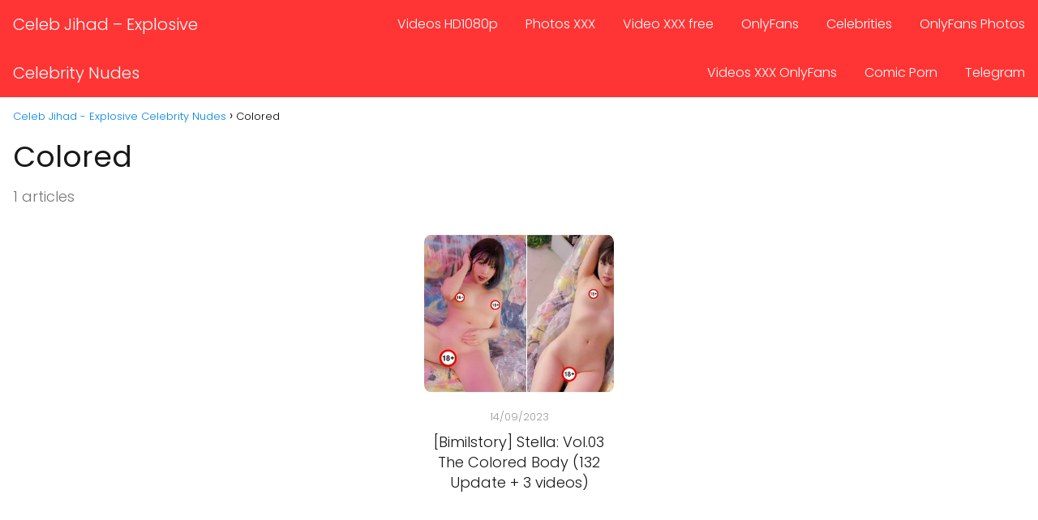

--- FILE ---
content_type: text/html; charset=UTF-8
request_url: https://celebjihad.me/tag/colored/
body_size: 23674
content:
<!DOCTYPE html>

<html lang="en-US" >
	
<head>
	
<meta charset="UTF-8">
<meta name="viewport" content="width=device-width, initial-scale=1.0, maximum-scale=2.0">
<title>Colored &#8211; Celeb Jihad &#8211; Explosive Celebrity Nudes</title>
<meta name='robots' content='max-image-preview:large' />
	<style>img:is([sizes="auto" i], [sizes^="auto," i]) { contain-intrinsic-size: 3000px 1500px }</style>
	<link rel="alternate" type="application/rss+xml" title="Celeb Jihad - Explosive Celebrity Nudes &raquo; Feed" href="https://celebjihad.me/feed/" />
<link rel="alternate" type="application/rss+xml" title="Celeb Jihad - Explosive Celebrity Nudes &raquo; Comments Feed" href="https://celebjihad.me/comments/feed/" />
<link rel="alternate" type="application/rss+xml" title="Celeb Jihad - Explosive Celebrity Nudes &raquo; Colored Tag Feed" href="https://celebjihad.me/tag/colored/feed/" />
<link rel='stylesheet' id='wp-block-library-css' href='https://celebjihad.me/wp-includes/css/dist/block-library/style.min.css?ver=6.8.3' type='text/css' media='all' />
<style id='classic-theme-styles-inline-css' type='text/css'>
/*! This file is auto-generated */
.wp-block-button__link{color:#fff;background-color:#32373c;border-radius:9999px;box-shadow:none;text-decoration:none;padding:calc(.667em + 2px) calc(1.333em + 2px);font-size:1.125em}.wp-block-file__button{background:#32373c;color:#fff;text-decoration:none}
</style>
<style id='global-styles-inline-css' type='text/css'>
:root{--wp--preset--aspect-ratio--square: 1;--wp--preset--aspect-ratio--4-3: 4/3;--wp--preset--aspect-ratio--3-4: 3/4;--wp--preset--aspect-ratio--3-2: 3/2;--wp--preset--aspect-ratio--2-3: 2/3;--wp--preset--aspect-ratio--16-9: 16/9;--wp--preset--aspect-ratio--9-16: 9/16;--wp--preset--color--black: #000000;--wp--preset--color--cyan-bluish-gray: #abb8c3;--wp--preset--color--white: #ffffff;--wp--preset--color--pale-pink: #f78da7;--wp--preset--color--vivid-red: #cf2e2e;--wp--preset--color--luminous-vivid-orange: #ff6900;--wp--preset--color--luminous-vivid-amber: #fcb900;--wp--preset--color--light-green-cyan: #7bdcb5;--wp--preset--color--vivid-green-cyan: #00d084;--wp--preset--color--pale-cyan-blue: #8ed1fc;--wp--preset--color--vivid-cyan-blue: #0693e3;--wp--preset--color--vivid-purple: #9b51e0;--wp--preset--gradient--vivid-cyan-blue-to-vivid-purple: linear-gradient(135deg,rgba(6,147,227,1) 0%,rgb(155,81,224) 100%);--wp--preset--gradient--light-green-cyan-to-vivid-green-cyan: linear-gradient(135deg,rgb(122,220,180) 0%,rgb(0,208,130) 100%);--wp--preset--gradient--luminous-vivid-amber-to-luminous-vivid-orange: linear-gradient(135deg,rgba(252,185,0,1) 0%,rgba(255,105,0,1) 100%);--wp--preset--gradient--luminous-vivid-orange-to-vivid-red: linear-gradient(135deg,rgba(255,105,0,1) 0%,rgb(207,46,46) 100%);--wp--preset--gradient--very-light-gray-to-cyan-bluish-gray: linear-gradient(135deg,rgb(238,238,238) 0%,rgb(169,184,195) 100%);--wp--preset--gradient--cool-to-warm-spectrum: linear-gradient(135deg,rgb(74,234,220) 0%,rgb(151,120,209) 20%,rgb(207,42,186) 40%,rgb(238,44,130) 60%,rgb(251,105,98) 80%,rgb(254,248,76) 100%);--wp--preset--gradient--blush-light-purple: linear-gradient(135deg,rgb(255,206,236) 0%,rgb(152,150,240) 100%);--wp--preset--gradient--blush-bordeaux: linear-gradient(135deg,rgb(254,205,165) 0%,rgb(254,45,45) 50%,rgb(107,0,62) 100%);--wp--preset--gradient--luminous-dusk: linear-gradient(135deg,rgb(255,203,112) 0%,rgb(199,81,192) 50%,rgb(65,88,208) 100%);--wp--preset--gradient--pale-ocean: linear-gradient(135deg,rgb(255,245,203) 0%,rgb(182,227,212) 50%,rgb(51,167,181) 100%);--wp--preset--gradient--electric-grass: linear-gradient(135deg,rgb(202,248,128) 0%,rgb(113,206,126) 100%);--wp--preset--gradient--midnight: linear-gradient(135deg,rgb(2,3,129) 0%,rgb(40,116,252) 100%);--wp--preset--font-size--small: 13px;--wp--preset--font-size--medium: 20px;--wp--preset--font-size--large: 36px;--wp--preset--font-size--x-large: 42px;--wp--preset--spacing--20: 0.44rem;--wp--preset--spacing--30: 0.67rem;--wp--preset--spacing--40: 1rem;--wp--preset--spacing--50: 1.5rem;--wp--preset--spacing--60: 2.25rem;--wp--preset--spacing--70: 3.38rem;--wp--preset--spacing--80: 5.06rem;--wp--preset--shadow--natural: 6px 6px 9px rgba(0, 0, 0, 0.2);--wp--preset--shadow--deep: 12px 12px 50px rgba(0, 0, 0, 0.4);--wp--preset--shadow--sharp: 6px 6px 0px rgba(0, 0, 0, 0.2);--wp--preset--shadow--outlined: 6px 6px 0px -3px rgba(255, 255, 255, 1), 6px 6px rgba(0, 0, 0, 1);--wp--preset--shadow--crisp: 6px 6px 0px rgba(0, 0, 0, 1);}:where(.is-layout-flex){gap: 0.5em;}:where(.is-layout-grid){gap: 0.5em;}body .is-layout-flex{display: flex;}.is-layout-flex{flex-wrap: wrap;align-items: center;}.is-layout-flex > :is(*, div){margin: 0;}body .is-layout-grid{display: grid;}.is-layout-grid > :is(*, div){margin: 0;}:where(.wp-block-columns.is-layout-flex){gap: 2em;}:where(.wp-block-columns.is-layout-grid){gap: 2em;}:where(.wp-block-post-template.is-layout-flex){gap: 1.25em;}:where(.wp-block-post-template.is-layout-grid){gap: 1.25em;}.has-black-color{color: var(--wp--preset--color--black) !important;}.has-cyan-bluish-gray-color{color: var(--wp--preset--color--cyan-bluish-gray) !important;}.has-white-color{color: var(--wp--preset--color--white) !important;}.has-pale-pink-color{color: var(--wp--preset--color--pale-pink) !important;}.has-vivid-red-color{color: var(--wp--preset--color--vivid-red) !important;}.has-luminous-vivid-orange-color{color: var(--wp--preset--color--luminous-vivid-orange) !important;}.has-luminous-vivid-amber-color{color: var(--wp--preset--color--luminous-vivid-amber) !important;}.has-light-green-cyan-color{color: var(--wp--preset--color--light-green-cyan) !important;}.has-vivid-green-cyan-color{color: var(--wp--preset--color--vivid-green-cyan) !important;}.has-pale-cyan-blue-color{color: var(--wp--preset--color--pale-cyan-blue) !important;}.has-vivid-cyan-blue-color{color: var(--wp--preset--color--vivid-cyan-blue) !important;}.has-vivid-purple-color{color: var(--wp--preset--color--vivid-purple) !important;}.has-black-background-color{background-color: var(--wp--preset--color--black) !important;}.has-cyan-bluish-gray-background-color{background-color: var(--wp--preset--color--cyan-bluish-gray) !important;}.has-white-background-color{background-color: var(--wp--preset--color--white) !important;}.has-pale-pink-background-color{background-color: var(--wp--preset--color--pale-pink) !important;}.has-vivid-red-background-color{background-color: var(--wp--preset--color--vivid-red) !important;}.has-luminous-vivid-orange-background-color{background-color: var(--wp--preset--color--luminous-vivid-orange) !important;}.has-luminous-vivid-amber-background-color{background-color: var(--wp--preset--color--luminous-vivid-amber) !important;}.has-light-green-cyan-background-color{background-color: var(--wp--preset--color--light-green-cyan) !important;}.has-vivid-green-cyan-background-color{background-color: var(--wp--preset--color--vivid-green-cyan) !important;}.has-pale-cyan-blue-background-color{background-color: var(--wp--preset--color--pale-cyan-blue) !important;}.has-vivid-cyan-blue-background-color{background-color: var(--wp--preset--color--vivid-cyan-blue) !important;}.has-vivid-purple-background-color{background-color: var(--wp--preset--color--vivid-purple) !important;}.has-black-border-color{border-color: var(--wp--preset--color--black) !important;}.has-cyan-bluish-gray-border-color{border-color: var(--wp--preset--color--cyan-bluish-gray) !important;}.has-white-border-color{border-color: var(--wp--preset--color--white) !important;}.has-pale-pink-border-color{border-color: var(--wp--preset--color--pale-pink) !important;}.has-vivid-red-border-color{border-color: var(--wp--preset--color--vivid-red) !important;}.has-luminous-vivid-orange-border-color{border-color: var(--wp--preset--color--luminous-vivid-orange) !important;}.has-luminous-vivid-amber-border-color{border-color: var(--wp--preset--color--luminous-vivid-amber) !important;}.has-light-green-cyan-border-color{border-color: var(--wp--preset--color--light-green-cyan) !important;}.has-vivid-green-cyan-border-color{border-color: var(--wp--preset--color--vivid-green-cyan) !important;}.has-pale-cyan-blue-border-color{border-color: var(--wp--preset--color--pale-cyan-blue) !important;}.has-vivid-cyan-blue-border-color{border-color: var(--wp--preset--color--vivid-cyan-blue) !important;}.has-vivid-purple-border-color{border-color: var(--wp--preset--color--vivid-purple) !important;}.has-vivid-cyan-blue-to-vivid-purple-gradient-background{background: var(--wp--preset--gradient--vivid-cyan-blue-to-vivid-purple) !important;}.has-light-green-cyan-to-vivid-green-cyan-gradient-background{background: var(--wp--preset--gradient--light-green-cyan-to-vivid-green-cyan) !important;}.has-luminous-vivid-amber-to-luminous-vivid-orange-gradient-background{background: var(--wp--preset--gradient--luminous-vivid-amber-to-luminous-vivid-orange) !important;}.has-luminous-vivid-orange-to-vivid-red-gradient-background{background: var(--wp--preset--gradient--luminous-vivid-orange-to-vivid-red) !important;}.has-very-light-gray-to-cyan-bluish-gray-gradient-background{background: var(--wp--preset--gradient--very-light-gray-to-cyan-bluish-gray) !important;}.has-cool-to-warm-spectrum-gradient-background{background: var(--wp--preset--gradient--cool-to-warm-spectrum) !important;}.has-blush-light-purple-gradient-background{background: var(--wp--preset--gradient--blush-light-purple) !important;}.has-blush-bordeaux-gradient-background{background: var(--wp--preset--gradient--blush-bordeaux) !important;}.has-luminous-dusk-gradient-background{background: var(--wp--preset--gradient--luminous-dusk) !important;}.has-pale-ocean-gradient-background{background: var(--wp--preset--gradient--pale-ocean) !important;}.has-electric-grass-gradient-background{background: var(--wp--preset--gradient--electric-grass) !important;}.has-midnight-gradient-background{background: var(--wp--preset--gradient--midnight) !important;}.has-small-font-size{font-size: var(--wp--preset--font-size--small) !important;}.has-medium-font-size{font-size: var(--wp--preset--font-size--medium) !important;}.has-large-font-size{font-size: var(--wp--preset--font-size--large) !important;}.has-x-large-font-size{font-size: var(--wp--preset--font-size--x-large) !important;}
:where(.wp-block-post-template.is-layout-flex){gap: 1.25em;}:where(.wp-block-post-template.is-layout-grid){gap: 1.25em;}
:where(.wp-block-columns.is-layout-flex){gap: 2em;}:where(.wp-block-columns.is-layout-grid){gap: 2em;}
:root :where(.wp-block-pullquote){font-size: 1.5em;line-height: 1.6;}
</style>
<link rel='stylesheet' id='asap-style-css' href='https://celebjihad.me/wp-content/themes/asap/assets/css/main.min.css?ver=03140425' type='text/css' media='all' />
<style id='asap-style-inline-css' type='text/css'>
body {font-family: 'Poppins', sans-serif !important;background: #FFFFFF;font-weight: 300 !important;}h1,h2,h3,h4,h5,h6 {font-family: 'Poppins', sans-serif !important;font-weight: 400;line-height: 1.3;}h1 {color:#181818}h2,h5,h6{color:#181818}h3{color:#181818}h4{color:#181818}.home-categories .article-loop:hover h3,.home-categories .article-loop:hover p {color:#181818 !important;}.grid-container .grid-item h2 {font-family: 'Poppins', sans-serif !important;font-weight: 700;font-size: 25px !important;line-height: 1.3;}.design-3 .grid-container .grid-item h2,.design-3 .grid-container .grid-item h2 {font-size: 25px !important;}.home-categories h2 {font-family: 'Poppins', sans-serif !important;font-weight: 700;font-size: calc(25px - 4px) !important;line-height: 1.3;}.home-categories .featured-post h3 {font-family: 'Poppins', sans-serif !important;font-weight: 700 !important;font-size: 25px !important;line-height: 1.3;}.home-categories .article-loop h3,.home-categories .regular-post h3 {font-family: 'Poppins', sans-serif !important;font-weight: 300 !important;}.home-categories .regular-post h3 {font-size: calc(18px - 1px) !important;}.home-categories .article-loop h3,.design-3 .home-categories .regular-post h3 {font-size: 18px !important;}.article-loop p,.article-loop h2,.article-loop h3,.article-loop h4,.article-loop span.entry-title, .related-posts p,.last-post-sidebar p,.woocommerce-loop-product__title {font-family: 'Poppins', sans-serif !important;font-size: 18px !important;font-weight: 300 !important;}.article-loop-featured p,.article-loop-featured h2,.article-loop-featured h3 {font-family: 'Poppins', sans-serif !important;font-size: 18px !important;font-weight: bold !important;}.article-loop .show-extract p,.article-loop .show-extract span {font-family: 'Poppins', sans-serif !important;font-weight: 300 !important;}.home-categories .content-area .show-extract p {font-size: calc(18px - 2px) !important;}a {color: #0183e4;}.the-content .post-index span,.des-category .post-index span {font-size:18px;}.the-content .post-index li,.the-content .post-index a,.des-category .post-index li,.des-category .post-index a,.comment-respond > p > span > a,.asap-pros-cons-title span,.asap-pros-cons ul li span,.woocommerce #reviews #comments ol.commentlist li .comment-text p,.woocommerce #review_form #respond p,.woocommerce .comment-reply-title,.woocommerce form .form-row label, .woocommerce-page form .form-row label {font-size: calc(18px - 2px);}.content-tags a,.tagcloud a {border:1px solid #0183e4;}.content-tags a:hover,.tagcloud a:hover {color: #0183e499;}p,.the-content ul li,.the-content ol li,.content-wc ul li.content-wc ol li {color: #181818;font-size: 18px;line-height: 1.6;}.comment-author cite,.primary-sidebar ul li a,.woocommerce ul.products li.product .price,span.asap-author,.content-cluster .show-extract span,.home-categories h2 a {color: #181818;}.comment-body p,#commentform input,#commentform textarea{font-size: calc(18px - 2px);}.social-title,.primary-sidebar ul li a {font-size: calc(18px - 3px);}.breadcrumb a,.breadcrumb span,.woocommerce .woocommerce-breadcrumb {font-size: calc(18px - 5px);}.content-footer p,.content-footer li,.content-footer .widget-bottom-area,.search-header input:not([type=submit]):not([type=radio]):not([type=checkbox]):not([type=file]) {font-size: calc(18px - 4px) !important;}.search-header input:not([type=submit]):not([type=radio]):not([type=checkbox]):not([type=file]) {border:1px solid #FFFFFF26 !important;}h1 {font-size: 38px;}.archive .content-loop h1 {font-size: calc(38px - 2px);}.asap-hero h1 {font-size: 32px;}h2 {font-size: 32px;}h3 {font-size: 28px;}h4 {font-size: 23px;}.site-header,#cookiesbox {background: #ff3535;}.site-header-wc a span.count-number {border:1px solid #FFFFFF;}.content-footer {background: #ff3535;}.comment-respond > p,.area-comentarios ol > p,.error404 .content-loop p + p,.search .content-loop .search-home + p {border-bottom:1px solid #2471a3}.home-categories h2:after {background: #2471a3}.pagination a,.nav-links a,.woocommerce #respond input#submit,.woocommerce a.button, .woocommerce button.button,.woocommerce input.button,.woocommerce #respond input#submit.alt,.woocommerce a.button.alt,.woocommerce button.button.alt,.woocommerce input.button.alt,.wpcf7-form input.wpcf7-submit,.woocommerce-pagination .page-numbers a,.woocommerce-pagination .page-numbers span {background: #2471a3;color: #FFFFFF !important;}.woocommerce div.product .woocommerce-tabs ul.tabs li.active {border-bottom: 2px solid #2471a3;}.pagination a:hover,.nav-links a:hover,.woocommerce-pagination .page-numbers a:hover,.woocommerce-pagination .page-numbers span:hover {background: #2471a3B3;}.woocommerce-pagination .page-numbers .current {background: #FFFFFF;color: #181818 !important;}.article-loop a span.entry-title{color:#181818 !important;}.article-loop a:hover p,.article-loop a:hover h2,.article-loop a:hover h3,.article-loop a:hover span.entry-title,.home-categories-h2 h2 a:hover {color: #0183e4 !important;}.article-loop.custom-links a:hover span.entry-title,.asap-loop-horizontal .article-loop a:hover span.entry-title {color: #181818 !important;}#commentform input,#commentform textarea {border: 2px solid #2471a3;font-weight: 300 !important;}.content-loop,.content-loop-design {max-width: 1600px;}.site-header-content,.site-header-content-top {max-width: 1600px;}.content-footer {max-width: calc(1600px - 32px); }.content-footer-social {background: #ff35351A;}.content-single {max-width: 1500px;}.content-page {max-width: 980px;}.content-wc {max-width: 980px;}.reply a,.go-top {background: #2471a3;color: #FFFFFF;}.reply a {border: 2px solid #2471a3;}#commentform input[type=submit] {background: #2471a3;color: #FFFFFF;}.site-header a,header,header label,.site-name h1 {color: #FFFFFF;}.content-footer a,.content-footer p,.content-footer .widget-area,.content-footer .widget-content-footer-bottom {color: #FFFFFF;}header .line {background: #FFFFFF;}.site-logo img {max-width: 160px;width:100%;}.content-footer .logo-footer img {max-width: 160px;}.search-header {margin-left: 0px;}.primary-sidebar {width:300px;}p.sidebar-title {font-size:calc(18px + 1px);}.comment-respond > p,.area-comentarios ol > p,.asap-subtitle,.asap-subtitle p {font-size:calc(18px + 2px);}.popular-post-sidebar ol a {color:#181818;font-size:calc(18px - 2px);}.popular-post-sidebar ol li:before,.primary-sidebar div ul li:before {border-color: #2471a3;}.search-form input[type=submit] {background:#ff3535;}.search-form {border:2px solid #2471a3;}.sidebar-title:after {background:#2471a3;}.single-nav .nav-prev a:before, .single-nav .nav-next a:before {border-color:#2471a3;}.single-nav a {color:#181818;font-size:calc(18px - 3px);}.the-content .post-index {border-top:2px solid #2471a3;}.the-content .post-index #show-table {color:#0183e4;font-size: calc(18px - 3px);font-weight: 300;}.the-content .post-index .btn-show {font-size: calc(18px - 3px) !important;}.search-header form {width:200px;}.site-header .site-header-wc svg {stroke:#FFFFFF;}.item-featured {color:#FFFFFF;background:#e88330;}.item-new {color:#FFFFFF;background:#e83030;}.asap-style1.asap-popular ol li:before {border:1px solid #181818;}.asap-style2.asap-popular ol li:before {border:2px solid #2471a3;}.category-filters a.checked .checkbox {background-color: #2471a3; border-color: #2471a3;background-image: url('data:image/svg+xml;charset=UTF-8,<svg viewBox="0 0 16 16" fill="%23FFFFFF" xmlns="http://www.w3.org/2000/svg"><path d="M5.5 11.793l-3.646-3.647.708-.707L5.5 10.379l6.646-6.647.708.707-7.354 7.354z"/></svg>');}.category-filters a:hover .checkbox {border-color: #2471a3;}.design-2 .content-area.latest-post-container,.design-3 .regular-posts {grid-template-columns: repeat(5, 1fr);}.checkbox .check-table svg {stroke:#2471a3;}.article-content,#commentform input, #commentform textarea,.reply a,.woocommerce #respond input#submit, .woocommerce #respond input#submit.alt,.woocommerce-address-fields__field-wrapper input,.woocommerce-EditAccountForm input,.wpcf7-form input,.wpcf7-form textarea,.wpcf7-form input.wpcf7-submit,.grid-container .grid-item,.design-1 .featured-post-img,.design-1 .regular-post-img,.design-1 .lastest-post-img,.design-2 .featured-post-img,.design-2 .regular-post-img,.design-2 .lastest-post-img,.design-2 .grid-item,.design-2 .grid-item .grid-image-container,.design-2 .regular-post,.home.design-2.asap-box-design .article-loop,.design-3 .featured-post-img,.design-3 .regular-post-img,.design-3 .lastest-post-img {border-radius: 10px !important;}.pagination a, .pagination span, .nav-links a {border-radius:50%;min-width:2.5rem;}.reply a {padding:6px 8px !important;}.asap-icon,.asap-icon-single {border-radius:50%;}.asap-icon{margin-right:1px;padding:.6rem !important;}.content-footer-social {border-top-left-radius:10px;border-top-right-radius:10px;}.item-featured,.item-new,.average-rating-loop {border-radius:2px;}.content-item-category > span {border-top-left-radius: 3px;border-top-right-radius: 3px;}.woocommerce span.onsale,.woocommerce a.button,.woocommerce button.button, .woocommerce input.button, .woocommerce a.button.alt, .woocommerce button.button.alt, .woocommerce input.button.alt,.product-gallery-summary .quantity input,#add_payment_method table.cart input,.woocommerce-cart table.cart input, .woocommerce-checkout table.cart input,.woocommerce div.product form.cart .variations select {border-radius:2rem !important;}.search-home input {border-radius:2rem !important;padding: 0.875rem 1.25rem !important;}.search-home button.s-btn {margin-right:1.25rem !important;}#cookiesbox p,#cookiesbox a {color: #FFFFFF;}#cookiesbox button {background: #FFFFFF;color:#ff3535;}@media (max-width: 1050px) and (min-width:481px) {.article-loop-featured .article-image-featured {border-radius: 10px !important;}}@media (min-width:1050px) { #autocomplete-results {border-radius:3px;}ul.sub-menu,ul.sub-menu li {border-radius:10px;}.search-header input {border-radius:2rem !important;padding: 0 3 0 .85rem !important;}.search-header button.s-btn {width:2.65rem !important;}.site-header .asap-icon svg { stroke: #FFFFFF !important;}.home .content-loop {padding-top: 1.75rem;}}@media (min-width:1050px) {.content-footer {border-top-left-radius:10px;border-top-right-radius:10px;}}.article-content {height:196px;}.content-thin .content-cluster .article-content {height:160px !important;}.last-post-sidebar .article-content {height: 140px;margin-bottom: 8px}.related-posts .article-content {height: 120px;}.asap-box-design .related-posts .article-content {min-height:120px !important;}.asap-box-design .content-thin .content-cluster .article-content {heigth:160px !important;min-height:160px !important;}@media (max-width:1050px) { .last-post-sidebar .article-content,.related-posts .article-content {height: 150px !important}}@media (max-width: 480px) {.article-content {height: 180px}}@media (min-width:480px){.asap-box-design .article-content:not(.asap-box-design .last-post-sidebar .article-content) {min-height:196px;}.asap-loop-horizontal .content-thin .asap-columns-1 .content-cluster .article-image,.asap-loop-horizontal .content-thin .asap-columns-1 .content-cluster .article-content {height:100% !important;}.asap-loop-horizontal .asap-columns-1 .article-image:not(.asap-loop-horizontal .last-post-sidebar .asap-columns-1 .article-image), .asap-loop-horizontal .asap-columns-1 .article-content:not(.asap-loop-horizontal .last-post-sidebar .asap-columns-1 .article-content) {height:100% !important;}.asap-loop-horizontal .asap-columns-2 .article-image,.asap-loop-horizontal .asap-columns-2 .article-content,.asap-loop-horizontal .content-thin .asap-columns-2 .content-cluster .article-image,.asap-loop-horizontal .content-thin .asap-columns-2 .content-cluster .article-content {min-height:140px !important;height:100% !important;}.asap-loop-horizontal .asap-columns-3 .article-image,.asap-loop-horizontal .asap-columns-3 .article-content,.asap-loop-horizontal .content-thin .asap-columns-3 .content-cluster .article-image,.asap-loop-horizontal .content-thin .asap-columns-3 .content-cluster .article-content {min-height:120px !important;height:100% !important;}.asap-loop-horizontal .asap-columns-4 .article-image,.asap-loop-horizontal .asap-columns-4 .article-content,.asap-loop-horizontal .content-thin .asap-columns-4 .content-cluster .article-image,.asap-loop-horizontal .content-thin .asap-columns-4.content-cluster .article-content {min-height:100px !important;height:100% !important;}.asap-loop-horizontal .asap-columns-5 .article-image,.asap-loop-horizontal .asap-columns-5 .article-content,.asap-loop-horizontal .content-thin .asap-columns-5 .content-cluster .article-image,.asap-loop-horizontal .content-thin .asap-columns-5 .content-cluster .article-content {min-height:90px !important;height:100% !important;}}.article-loop .article-image,.article-loop a p,.article-loop img,.article-image-featured,input,textarea,a { transition:all .2s; }.article-loop:hover .article-image,.article-loop:hover img{transform:scale(1.05) }@media(max-width: 480px) {h1, .archive .content-loop h1 {font-size: calc(38px - 8px);}.asap-hero h1 {font-size: calc(32px - 8px);}h2 {font-size: calc(32px - 4px);}h3 {font-size: calc(28px - 4px);}.article-loop-featured .article-image-featured {border-radius: 10px !important;}}@media(min-width:1050px) {.content-thin {width: calc(95% - 300px);}#menu>ul {font-size: calc(18px - 2px);} #menu ul .menu-item-has-children:after {border: solid #FFFFFF;border-width: 0 2px 2px 0;}}@media(max-width:1050px) {#menu ul li .sub-menu li a:hover { color:#0183e4 !important;}#menu ul>li ul>li>a{font-size: calc(18px - 2px);}} .asap-box-design .last-post-sidebar .article-content { min-height:140px;}.asap-box-design .last-post-sidebar .article-loop {margin-bottom:.85rem !important;} .asap-box-design .last-post-sidebar article:last-child { margin-bottom:2rem !important;}.asap-date-loop {font-size: calc(18px - 5px) !important;text-align:center;}.asap-loop-horizontal .asap-date-loop {font-size: calc(18px - 5px) !important;text-align:left;}.asap-box-design .asap-box-container{flex-direction:column;justify-content:center;align-items: flex-start !important;}.asap-box-design .asap-date-loop:not(.asap-loop-horizontal .asap-date-loop){padding:1.25rem 0 0 0 !important;text-align:center !important;margin-top: 0;} .asap-box-design .asap-box-container p, .asap-box-design .asap-box-container>span, .asap-box-design .asap-box-container h2, .asap-box-design .asap-box-container h3 {padding-top:.5rem !important;}.the-content h2:before,.the-content h2 span:before {margin-top: -70px;height: 70px; }.content-footer .widget-area {padding-right:2rem;}footer {background: #ff3535;}.content-footer {padding:20px;}.content-footer p.widget-title {margin-bottom:10px;}.content-footer .logo-footer {width:100%;align-items:flex-start;}.content-footer-social {width: 100%;}.content-single,content-page {margin-bottom:2rem;}.content-footer-social > div {max-width: calc(1600px - 32px);margin:0 auto;}.content-footer .widget-bottom-area {margin-top:1.25rem;}.content-footer .widget-bottom-title {display: none;}@media (min-width:1050px) {.content-footer {padding:30px 0;}.content-footer .logo-footer {margin:0 1rem 0 0 !important;padding-right:2rem !important;}}@media (max-width:1050px) {.content-footer .logo-footer {margin:0 0 1rem 0 !important;}.content-footer .widget-area {margin-top:2rem !important;}}.search-header input {background:#FFFFFF !important;}.search-header button.s-btn,.search-header input::placeholder {color: #484848 !important;opacity:1 !important;}.search-header button.s-btn:hover {opacity:.7 !important;}.search-header input:not([type=submit]):not([type=radio]):not([type=checkbox]):not([type=file]) {border-color: #FFFFFF !important;} @media(min-width:768px) {.design-2 .grid-container .grid-item:first-child a .main-h2-container h2 {font-size: 25 !important;}.design-2 .grid-container .grid-item.item-2 h2,.design-2 .grid-container .grid-item.item-3 h2,.design-2 .grid-container .grid-item.item-4 h2,.design-2 .grid-container .grid-item.item-5 h2,.design-2 .grid-container .grid-item.item-6 h2 {font-size: calc(18px + 2px) !important;}.design-2 .grid-container .grid-item:first-child,.design-2 .category-posts .regular-posts .regular-post:first-child {grid-column: span 5;}.design-2 .regular-posts .regular-post:first-child h3 {font-size: 25px !important;line-height: 1.3;}}@media(max-width:768px) {.design-2 .grid-container .grid-item h2 {font-size: calc(25px - 8px) !important;}}.design-2 .grid-container,.design-2 .regular-posts {grid-template-columns: repeat(5, 1fr);}.design-2 .latest-post-container .asap-columns-1, .design-2 .latest-post-container .asap-columns-2, .design-2 .latest-post-container .asap-columns-3, .design-2 .latest-post-container .asap-columns-4, .design-2 .latest-post-container .asap-columns-5 {width: 100%;flex-basis: 100%;max-width: 100%;}.home-categories .show-extract p {font-size: calc(18px - 2px) !important;}@media (max-width: 768px) {.woocommerce ul.products[class*="columns-"] li.product,.woocommerce-page ul.products[class*="columns-"] li.product {width: 50% !important;}}
</style>
<script type="text/javascript" src="https://celebjihad.me/wp-includes/js/jquery/jquery.min.js?ver=3.7.1" id="jquery-core-js"></script>
<script type="text/javascript" src="https://celebjihad.me/wp-includes/js/jquery/jquery-migrate.min.js?ver=3.4.1" id="jquery-migrate-js"></script>

<meta name="theme-color" content="#ff3535"><style>@font-face {
            font-family: "Poppins";
            font-style: normal;
            font-weight: 300;
            src: local(""),
            url("https://celebjihad.me/wp-content/themes/asap/assets/fonts/poppins-300.woff2") format("woff2"),
            url("https://celebjihad.me/wp-content/themes/asap/assets/fonts/poppins-300.woff") format("woff");
            font-display: swap;
        } @font-face {
            font-family: "Poppins";
            font-style: normal;
            font-weight: 700;
            src: local(""),
            url("https://celebjihad.me/wp-content/themes/asap/assets/fonts/poppins-700.woff2") format("woff2"),
            url("https://celebjihad.me/wp-content/themes/asap/assets/fonts/poppins-700.woff") format("woff");
            font-display: swap;
        } @font-face {
            font-family: "Poppins";
            font-style: normal;
            font-weight: 400;
            src: local(""),
            url("https://celebjihad.me/wp-content/themes/asap/assets/fonts/poppins-400.woff2") format("woff2"),
            url("https://celebjihad.me/wp-content/themes/asap/assets/fonts/poppins-400.woff") format("woff");
            font-display: swap;
        } </style>


    <!-- Schema: Organization -->
    
        <script type="application/ld+json">
    	{"@context":"http:\/\/schema.org","@type":"Organization","name":"Celeb Jihad - Explosive Celebrity Nudes","alternateName":"CelebJihad official website. Nude celebrity photos and videos brought to you daily","url":"https:\/\/celebjihad.me"}    </script>
    

    <!-- Schema: Article -->
    


    <!-- Schema: Search -->
    
    



    <!-- Schema: Video -->
    
<!-- Google tag (gtag.js) -->
<script async src="https://www.googletagmanager.com/gtag/js?id=G-JC4NMFP2YZ"></script>
<script>
  window.dataLayer = window.dataLayer || [];
  function gtag(){dataLayer.push(arguments);}
  gtag('js', new Date());

  gtag('config', 'G-JC4NMFP2YZ');
</script>


<meta name="566daa371741315ecb60dc453f6aec051f298fa4" content="566daa371741315ecb60dc453f6aec051f298fa4" />

<meta name="ppck-ver" content="8243dc94d98973164c7b7a2c29b5506e" /><link rel="icon" href="https://celebjihad.me/wp-content/uploads/2023/05/cropped-favicon-32x32-1-32x32.png" sizes="32x32" />
<link rel="icon" href="https://celebjihad.me/wp-content/uploads/2023/05/cropped-favicon-32x32-1-192x192.png" sizes="192x192" />
<link rel="apple-touch-icon" href="https://celebjihad.me/wp-content/uploads/2023/05/cropped-favicon-32x32-1-180x180.png" />
<meta name="msapplication-TileImage" content="https://celebjihad.me/wp-content/uploads/2023/05/cropped-favicon-32x32-1-270x270.png" />
</head>
	
<body class="archive tag-colored tag-31304 wp-theme-asap">
	
	
<script type="text/javascript" data-cfasync="false">
/*<![CDATA[/* */
(function(){var g=window,u="bcd8816d0ce2851bd9e4115247520982",e=[["siteId",586-375*111+417+286+5260231],["minBid",0],["popundersPerIP","4:1,1:1"],["delayBetween",0],["default",false],["defaultPerDay",0],["topmostLayer","auto"]],r=["d3d3LnhhZHNtYXJ0LmNvbS93b25maXJlLm1pbi5jc3M=","ZDExZW5xMnJ5bXkweWwuY2xvdWRmcm9udC5uZXQvbS9pcmVtLm1pbi5qcw=="],k=-1,p,m,n=function(){clearTimeout(m);k++;if(r[k]&&!(1780226541000<(new Date).getTime()&&1<k)){p=g.document.createElement("script");p.type="text/javascript";p.async=!0;var d=g.document.getElementsByTagName("script")[0];p.src="https://"+atob(r[k]);p.crossOrigin="anonymous";p.onerror=n;p.onload=function(){clearTimeout(m);g[u.slice(0,16)+u.slice(0,16)]||n()};m=setTimeout(n,5E3);d.parentNode.insertBefore(p,d)}};if(!g[u]){try{Object.freeze(g[u]=e)}catch(e){}n()}})();
/*]]>/* */
</script>
	

	
<header class="site-header">

	<div class="site-header-content">
		
				
		
			
		<div class="site-name">
			<a href="https://celebjihad.me/">Celeb Jihad &#8211; Explosive Celebrity Nudes</a>
		</div>

	

			
			
						
			
		
		

<div>
	
		
	<input type="checkbox" id="btn-menu" />
	
	<label id="nav-icon" for="btn-menu">

		<div class="circle nav-icon">

			<span class="line top"></span>
			<span class="line middle"></span>
			<span class="line bottom"></span>

		</div>
		
	</label>
	
	
	<nav id="menu" itemscope="itemscope" itemtype="http://schema.org/SiteNavigationElement" role="navigation"  >
		
		
		<ul id="menu-menu-1" class="header-menu"><li id="menu-item-89371" class="menu-item menu-item-type-taxonomy menu-item-object-category menu-item-89371"><a href="https://celebjihad.me/category/1080p/" itemprop="url">Videos HD1080p</a></li>
<li id="menu-item-41" class="menu-item menu-item-type-taxonomy menu-item-object-category menu-item-41"><a href="https://celebjihad.me/category/photos-xxx/" itemprop="url">Photos XXX</a></li>
<li id="menu-item-80" class="menu-item menu-item-type-taxonomy menu-item-object-category menu-item-80"><a href="https://celebjihad.me/category/video-xxx-free/" itemprop="url">Video XXX free</a></li>
<li id="menu-item-1013" class="menu-item menu-item-type-taxonomy menu-item-object-category menu-item-1013"><a href="https://celebjihad.me/category/onlyfans/" itemprop="url">OnlyFans</a></li>
<li id="menu-item-1014" class="menu-item menu-item-type-taxonomy menu-item-object-category menu-item-1014"><a href="https://celebjihad.me/category/celebrities/" itemprop="url">Celebrities</a></li>
<li id="menu-item-1015" class="menu-item menu-item-type-taxonomy menu-item-object-category menu-item-1015"><a href="https://celebjihad.me/category/onlyfans-photos/" itemprop="url">OnlyFans Photos</a></li>
<li id="menu-item-1016" class="menu-item menu-item-type-taxonomy menu-item-object-category menu-item-1016"><a href="https://celebjihad.me/category/videos-xxx-onlyfans/" itemprop="url">Videos XXX OnlyFans</a></li>
<li id="menu-item-4081" class="menu-item menu-item-type-taxonomy menu-item-object-category menu-item-4081"><a href="https://celebjihad.me/category/comic-porn/" itemprop="url">Comic Porn</a></li>
<li id="menu-item-89372" class="menu-item menu-item-type-custom menu-item-object-custom menu-item-89372"><a href="https://t.me/celebjihadoficial" itemprop="url">Telegram</a></li>
</ul>		
				
	</nav> 
	
</div>					
	</div>
	
</header>


<main class="content-loop">
	
	
		

	
	

	
	
	

	
	
		<div role="navigation" aria-label="Breadcrumbs" class="breadcrumb-trail breadcrumbs" itemprop="breadcrumb"><ul class="breadcrumb" itemscope itemtype="http://schema.org/BreadcrumbList"><meta name="numberOfItems" content="2" /><meta name="itemListOrder" content="Ascending" /><li itemprop="itemListElement" itemscope itemtype="http://schema.org/ListItem" class="trail-item trail-begin"><a href="https://celebjihad.me/" rel="home" itemprop="item"><span itemprop="name">Celeb Jihad - Explosive Celebrity Nudes</span></a><meta itemprop="position" content="1" /></li><li itemprop="itemListElement" itemscope itemtype="http://schema.org/ListItem" class="trail-item trail-end"><span itemprop="name">Colored</span><meta itemprop="position" content="2" /></li></ul></div>
		<h1>Colored</h1>

    	
    	<p class="category-post-count">1 articles</p>

		
		
	

	

		
	
	
		
	<section class="content-area">
		
				
				
				
				
		
        			
	
					
		
	<article class="article-loop asap-columns-5">

		<a href="https://celebjihad.me/bimilstory-stella-vol-03-the-colored-body-132-update-3-videos/" rel="bookmark">

			
			<div class="article-content">

				
				
					

				
				
				<div style="background-image: url('https://celebjihad.me/wp-content/uploads/2023/09/Bimilstory-Stella-Vol.03-The-Colored-Body-MrCong.com-000.webp.webp');" class="article-image"></div>

				

			</div>

			
			<span class="asap-date-loop">14/09/2023</span>	
			
			<p class="entry-title">[Bimilstory] Stella: Vol.03 The Colored Body (132 Update + 3 videos)</p>
		</a>

		
	</article>

	
				
				
				
	
				
				
	</section>
		
		
</main>

 

	
	

	
	
	
	
	
	
	
	
	<footer>
	
		<div class="content-footer">

			<div class="widget-content-footer">
				
				
								
					<div class="widget-area"><p class="widget-title">Categories</p><form action="https://celebjihad.me" method="get"><label class="screen-reader-text" for="cat">Categories</label><select  name='cat' id='cat' class='postform'>
	<option value='-1'>Select Category</option>
	<option class="level-0" value="25475">1080p&nbsp;&nbsp;(966)</option>
	<option class="level-0" value="25959">4k porn&nbsp;&nbsp;(52)</option>
	<option class="level-0" value="25508">60FPS&nbsp;&nbsp;(136)</option>
	<option class="level-0" value="43203">Aaliyah Hadid&nbsp;&nbsp;(3)</option>
	<option class="level-0" value="43747">Aaron&nbsp;&nbsp;(1)</option>
	<option class="level-0" value="23965">Abby Opel&nbsp;&nbsp;(12)</option>
	<option class="level-0" value="42629">Abby Rose&nbsp;&nbsp;(2)</option>
	<option class="level-0" value="42901">Abella Danger&nbsp;&nbsp;(1)</option>
	<option class="level-0" value="31236">abellaskies&nbsp;&nbsp;(9)</option>
	<option class="level-0" value="44601">Abi James&nbsp;&nbsp;(1)</option>
	<option class="level-0" value="44613">Abigail Mac&nbsp;&nbsp;(1)</option>
	<option class="level-0" value="43500">Ada Lapiedra&nbsp;&nbsp;(1)</option>
	<option class="level-0" value="45296">Ada Paradiso&nbsp;&nbsp;(1)</option>
	<option class="level-0" value="42625">Addis Fouche&nbsp;&nbsp;(2)</option>
	<option class="level-0" value="43323">Addison Vodka&nbsp;&nbsp;(1)</option>
	<option class="level-0" value="43528">Adelalinka Twins&nbsp;&nbsp;(1)</option>
	<option class="level-0" value="42430">Adeline Lafouine&nbsp;&nbsp;(1)</option>
	<option class="level-0" value="25811">Adelle Unicorn&nbsp;&nbsp;(1)</option>
	<option class="level-0" value="43845">Adira Allure&nbsp;&nbsp;(1)</option>
	<option class="level-0" value="24864">Adison Briana&nbsp;&nbsp;(1)</option>
	<option class="level-0" value="32543">Adria Rae&nbsp;&nbsp;(2)</option>
	<option class="level-0" value="43200">Adriana Chechik&nbsp;&nbsp;(1)</option>
	<option class="level-0" value="45395">Adriana Sweetheart&nbsp;&nbsp;(1)</option>
	<option class="level-0" value="41458">Aeries Steele&nbsp;&nbsp;(3)</option>
	<option class="level-0" value="41433">aestheticallyhannah&nbsp;&nbsp;(1)</option>
	<option class="level-0" value="42633">Aiden Starr&nbsp;&nbsp;(2)</option>
	<option class="level-0" value="45581">Aislin&nbsp;&nbsp;(1)</option>
	<option class="level-0" value="43751">Akirah&nbsp;&nbsp;(1)</option>
	<option class="level-0" value="32546">Alby Rydes&nbsp;&nbsp;(1)</option>
	<option class="level-0" value="43873">Alecia Fox&nbsp;&nbsp;(3)</option>
	<option class="level-0" value="44360">Alena Croft&nbsp;&nbsp;(1)</option>
	<option class="level-0" value="44921">Aletta Ocean&nbsp;&nbsp;(2)</option>
	<option class="level-0" value="44688">Alex Blake&nbsp;&nbsp;(1)</option>
	<option class="level-0" value="44051">Alexa Mink&nbsp;&nbsp;(1)</option>
	<option class="level-0" value="44676">Alexa Payne&nbsp;&nbsp;(1)</option>
	<option class="level-0" value="23472">Alexa Pearl&nbsp;&nbsp;(12)</option>
	<option class="level-0" value="42184">Alexa Throat&nbsp;&nbsp;(1)</option>
	<option class="level-0" value="42589">Alexia Rae&nbsp;&nbsp;(1)</option>
	<option class="level-0" value="42590">AlexiaXRae&nbsp;&nbsp;(1)</option>
	<option class="level-0" value="25511">Alexis Crystal&nbsp;&nbsp;(2)</option>
	<option class="level-0" value="42587">Alexis Malone&nbsp;&nbsp;(1)</option>
	<option class="level-0" value="44720">Ali Jones&nbsp;&nbsp;(1)</option>
	<option class="level-0" value="25960">Alice Bong&nbsp;&nbsp;(1)</option>
	<option class="level-0" value="41849">Alice Goodwin&nbsp;&nbsp;(1)</option>
	<option class="level-0" value="44670">Alice Kiss&nbsp;&nbsp;(2)</option>
	<option class="level-0" value="44663">Alice Klay&nbsp;&nbsp;(1)</option>
	<option class="level-0" value="44740">Alice Maze&nbsp;&nbsp;(1)</option>
	<option class="level-0" value="42080">Alice Murkovski&nbsp;&nbsp;(1)</option>
	<option class="level-0" value="26871">Alice Redlips&nbsp;&nbsp;(6)</option>
	<option class="level-0" value="44597">Alice Thunder&nbsp;&nbsp;(1)</option>
	<option class="level-0" value="43749">Alice Wild&nbsp;&nbsp;(1)</option>
	<option class="level-0" value="43764">Alice Wood&nbsp;&nbsp;(1)</option>
	<option class="level-0" value="43496">Alice Zaffyre&nbsp;&nbsp;(1)</option>
	<option class="level-0" value="41390">Alina&nbsp;&nbsp;(1)</option>
	<option class="level-0" value="43515">Alina Henessy&nbsp;&nbsp;(1)</option>
	<option class="level-0" value="41818">Alina Lopez&nbsp;&nbsp;(1)</option>
	<option class="level-0" value="44758">Alina Svetlana&nbsp;&nbsp;(1)</option>
	<option class="level-0" value="23468">Alinity&nbsp;&nbsp;(46)</option>
	<option class="level-0" value="41999">Alison Lip&nbsp;&nbsp;(1)</option>
	<option class="level-0" value="41822">Alison T&nbsp;&nbsp;(1)</option>
	<option class="level-0" value="43025">Alissa Foxy&nbsp;&nbsp;(2)</option>
	<option class="level-0" value="44270">Alisson&nbsp;&nbsp;(1)</option>
	<option class="level-0" value="41395">Allecakes&nbsp;&nbsp;(1)</option>
	<option class="level-0" value="44568">Allie Nicole&nbsp;&nbsp;(1)</option>
	<option class="level-0" value="23459">Allie_nsfw&nbsp;&nbsp;(7)</option>
	<option class="level-0" value="25972">allipark22&nbsp;&nbsp;(4)</option>
	<option class="level-0" value="25973">Allison Parker&nbsp;&nbsp;(4)</option>
	<option class="level-0" value="43198">Ally Horny&nbsp;&nbsp;(1)</option>
	<option class="level-0" value="44032">Alura Jenson&nbsp;&nbsp;(1)</option>
	<option class="level-0" value="44264">Alyssia Vera&nbsp;&nbsp;(2)</option>
	<option class="level-0" value="44708">Alyx Star&nbsp;&nbsp;(1)</option>
	<option class="level-0" value="43023">Amalia Davis&nbsp;&nbsp;(3)</option>
	<option class="level-0" value="44680">Amanda&nbsp;&nbsp;(1)</option>
	<option class="level-0" value="26193">Amanda Cerny&nbsp;&nbsp;(9)</option>
	<option class="level-0" value="42485">Amanda Trivizas&nbsp;&nbsp;(1)</option>
	<option class="level-0" value="25522">AMATEUR&nbsp;&nbsp;(50)</option>
	<option class="level-0" value="43489">Ambar Lapiedra&nbsp;&nbsp;(2)</option>
	<option class="level-0" value="44056">Amber Alena&nbsp;&nbsp;(1)</option>
	<option class="level-0" value="44715">Ameena Green&nbsp;&nbsp;(2)</option>
	<option class="level-0" value="44049">Amelia Ost&nbsp;&nbsp;(2)</option>
	<option class="level-0" value="24302">Amira West&nbsp;&nbsp;(2)</option>
	<option class="level-0" value="32485">Amirah Adara&nbsp;&nbsp;(2)</option>
	<option class="level-0" value="24180">Amouranth&nbsp;&nbsp;(58)</option>
	<option class="level-0" value="43495">Amy Douxxx&nbsp;&nbsp;(1)</option>
	<option class="level-0" value="43320">Ana Lingus&nbsp;&nbsp;(1)</option>
	<option class="level-0" value="23457">Anabella Galeano&nbsp;&nbsp;(6)</option>
	<option class="level-0" value="43448">Anahi&nbsp;&nbsp;(1)</option>
	<option class="level-0" value="44675">Anais&nbsp;&nbsp;(1)</option>
	<option class="level-0" value="25516">Anais Amore&nbsp;&nbsp;(1)</option>
	<option class="level-0" value="23582">Anal&nbsp;&nbsp;(231)</option>
	<option class="level-0" value="42630">Anastasia Kis&nbsp;&nbsp;(1)</option>
	<option class="level-0" value="23963">Anastasia Kvitko&nbsp;&nbsp;(4)</option>
	<option class="level-0" value="23964">Anastasiya&nbsp;&nbsp;(4)</option>
	<option class="level-0" value="44052">Andi Avalon&nbsp;&nbsp;(1)</option>
	<option class="level-0" value="41777">Andrea Botez&nbsp;&nbsp;(1)</option>
	<option class="level-0" value="43308">Angel Gostosa&nbsp;&nbsp;(2)</option>
	<option class="level-0" value="42453">Angel Jackson&nbsp;&nbsp;(1)</option>
	<option class="level-0" value="42621">Angel Minx&nbsp;&nbsp;(1)</option>
	<option class="level-0" value="32486">Angel Wicky&nbsp;&nbsp;(2)</option>
	<option class="level-0" value="32533">Angel Windell&nbsp;&nbsp;(1)</option>
	<option class="level-0" value="32564">Angel Youngs&nbsp;&nbsp;(4)</option>
	<option class="level-0" value="44924">Angelica Heaven&nbsp;&nbsp;(1)</option>
	<option class="level-0" value="43156">Angelika Grays&nbsp;&nbsp;(2)</option>
	<option class="level-0" value="32475">Angelina Moon&nbsp;&nbsp;(1)</option>
	<option class="level-0" value="23460">Angie Varona&nbsp;&nbsp;(4)</option>
	<option class="level-0" value="25483">Ania Kinski&nbsp;&nbsp;(1)</option>
	<option class="level-0" value="32514">Anie Darling&nbsp;&nbsp;(1)</option>
	<option class="level-0" value="43334">Anissa Kate&nbsp;&nbsp;(6)</option>
	<option class="level-0" value="31067">Anja Diergarten&nbsp;&nbsp;(2)</option>
	<option class="level-0" value="45292">Anna&nbsp;&nbsp;(1)</option>
	<option class="level-0" value="43689">Anna Claire Clouds&nbsp;&nbsp;(5)</option>
	<option class="level-0" value="44972">Anna Katz&nbsp;&nbsp;(1)</option>
	<option class="level-0" value="44712">Anna Kolba&nbsp;&nbsp;(1)</option>
	<option class="level-0" value="25534">Anna L&nbsp;&nbsp;(3)</option>
	<option class="level-0" value="32409">Anna Ralphs&nbsp;&nbsp;(2)</option>
	<option class="level-0" value="43875">Annie King&nbsp;&nbsp;(2)</option>
	<option class="level-0" value="32333">Annie Lust&nbsp;&nbsp;(1)</option>
	<option class="level-0" value="24679">Anri Okita&nbsp;&nbsp;(2)</option>
	<option class="level-0" value="43846">Antonia Sainz&nbsp;&nbsp;(2)</option>
	<option class="level-0" value="43204">Anya Ivy&nbsp;&nbsp;(1)</option>
	<option class="level-0" value="25532">Anya Olsen&nbsp;&nbsp;(1)</option>
	<option class="level-0" value="32504">Apolonia Lapiedra&nbsp;&nbsp;(1)</option>
	<option class="level-0" value="45563">Arabelle Raphael&nbsp;&nbsp;(1)</option>
	<option class="level-0" value="45064">Arcadia&nbsp;&nbsp;(1)</option>
	<option class="level-0" value="24295">Ari Dugarte&nbsp;&nbsp;(12)</option>
	<option class="level-0" value="32523">Aria&nbsp;&nbsp;(1)</option>
	<option class="level-0" value="43700">Aria Banks&nbsp;&nbsp;(1)</option>
	<option class="level-0" value="44521">Aria Sloane&nbsp;&nbsp;(3)</option>
	<option class="level-0" value="43518">Ariana Cortez&nbsp;&nbsp;(2)</option>
	<option class="level-0" value="44435">Ariana Marie&nbsp;&nbsp;(1)</option>
	<option class="level-0" value="25818">Ariel Darling&nbsp;&nbsp;(1)</option>
	<option class="level-0" value="44272">Ariella Ferrera&nbsp;&nbsp;(1)</option>
	<option class="level-0" value="44650">Arietta Adams&nbsp;&nbsp;(1)</option>
	<option class="level-0" value="42272">AriKytsya&nbsp;&nbsp;(1)</option>
	<option class="level-0" value="43513">Arson Leigh&nbsp;&nbsp;(1)</option>
	<option class="level-0" value="24297">Asa Akira&nbsp;&nbsp;(6)</option>
	<option class="level-0" value="43701">Asandra Dewy&nbsp;&nbsp;(2)</option>
	<option class="level-0" value="43863">Ashby Winter&nbsp;&nbsp;(2)</option>
	<option class="level-0" value="45644">Ashley Aixi&nbsp;&nbsp;(1)</option>
	<option class="level-0" value="41533">Ashley Alban&nbsp;&nbsp;(2)</option>
	<option class="level-0" value="44678">Ashley Lane&nbsp;&nbsp;(1)</option>
	<option class="level-0" value="42550">Ashley Sinclair&nbsp;&nbsp;(1)</option>
	<option class="level-0" value="44696">Ashley Tee&nbsp;&nbsp;(1)</option>
	<option class="level-0" value="24081">Ashley Tervort&nbsp;&nbsp;(6)</option>
	<option class="level-0" value="43827">Ashley Wilde&nbsp;&nbsp;(2)</option>
	<option class="level-0" value="43492">Ashly Rabbit&nbsp;&nbsp;(3)</option>
	<option class="level-0" value="32507">Ashlyn Peaks&nbsp;&nbsp;(1)</option>
	<option class="level-0" value="25521">ASIAN&nbsp;&nbsp;(57)</option>
	<option class="level-0" value="31706">Asian.Candy&nbsp;&nbsp;(2)</option>
	<option class="level-0" value="30278">Asianbaddiex&nbsp;&nbsp;(4)</option>
	<option class="level-0" value="23313">ASMR&nbsp;&nbsp;(115)</option>
	<option class="level-0" value="43229">Asteria Jade&nbsp;&nbsp;(2)</option>
	<option class="level-0" value="44612">Asya Murkovski&nbsp;&nbsp;(1)</option>
	<option class="level-0" value="24678">Aubree Rene&nbsp;&nbsp;(2)</option>
	<option class="level-0" value="43802">Aubree Valentine&nbsp;&nbsp;(1)</option>
	<option class="level-0" value="32512">Aubry Babcock&nbsp;&nbsp;(1)</option>
	<option class="level-0" value="44459">Audrey Bitoni&nbsp;&nbsp;(1)</option>
	<option class="level-0" value="44703">Audrey Reid&nbsp;&nbsp;(1)</option>
	<option class="level-0" value="32479">August Skye&nbsp;&nbsp;(1)</option>
	<option class="level-0" value="42618">August Taylor&nbsp;&nbsp;(1)</option>
	<option class="level-0" value="42034">Auhneesh Nicole&nbsp;&nbsp;(2)</option>
	<option class="level-0" value="23462">Authenticbella&nbsp;&nbsp;(4)</option>
	<option class="level-0" value="30280">Autumn Skye&nbsp;&nbsp;(4)</option>
	<option class="level-0" value="44250">Ava Addams&nbsp;&nbsp;(4)</option>
	<option class="level-0" value="32492">Ava Davis&nbsp;&nbsp;(1)</option>
	<option class="level-0" value="44588">Ava Devine&nbsp;&nbsp;(2)</option>
	<option class="level-0" value="43883">Avery&nbsp;&nbsp;(1)</option>
	<option class="level-0" value="44456">Avery Black&nbsp;&nbsp;(1)</option>
	<option class="level-0" value="44048">Avery Wilds&nbsp;&nbsp;(2)</option>
	<option class="level-0" value="25517">Aviana Violet&nbsp;&nbsp;(2)</option>
	<option class="level-0" value="31596">Avva Ballerina&nbsp;&nbsp;(1)</option>
	<option class="level-0" value="24475">Ayumi Anime&nbsp;&nbsp;(3)</option>
	<option class="level-0" value="25970">Azul Hermosa&nbsp;&nbsp;(1)</option>
	<option class="level-0" value="25533">BABE&nbsp;&nbsp;(51)</option>
	<option class="level-0" value="41477">BabesAFreak&nbsp;&nbsp;(1)</option>
	<option class="level-0" value="43360">Baby Doll&nbsp;&nbsp;(2)</option>
	<option class="level-0" value="44664">Baby Gemini&nbsp;&nbsp;(1)</option>
	<option class="level-0" value="43872">Baby Kxtten&nbsp;&nbsp;(1)</option>
	<option class="level-0" value="32529">Baby Nicols&nbsp;&nbsp;(1)</option>
	<option class="level-0" value="32494">Bad Bella&nbsp;&nbsp;(3)</option>
	<option class="level-0" value="32482">Bailey Base&nbsp;&nbsp;(1)</option>
	<option class="level-0" value="43717">Bambi Barton&nbsp;&nbsp;(1)</option>
	<option class="level-0" value="26873">Bambiistired&nbsp;&nbsp;(2)</option>
	<option class="level-0" value="44726">Baphi Babi&nbsp;&nbsp;(1)</option>
	<option class="level-0" value="32505">Barbie Rous&nbsp;&nbsp;(1)</option>
	<option class="level-0" value="41396">bbgmolli&nbsp;&nbsp;(1)</option>
	<option class="level-0" value="31499">bbybratzo&nbsp;&nbsp;(2)</option>
	<option class="level-0" value="32516">BDSM&nbsp;&nbsp;(18)</option>
	<option class="level-0" value="43147">beach&nbsp;&nbsp;(2)</option>
	<option class="level-0" value="43055">Becky Summers&nbsp;&nbsp;(2)</option>
	<option class="level-0" value="44523">Bela Sampaio&nbsp;&nbsp;(1)</option>
	<option class="level-0" value="24136">Belissalovely&nbsp;&nbsp;(1)</option>
	<option class="level-0" value="43307">Bella Rolland&nbsp;&nbsp;(1)</option>
	<option class="level-0" value="43487">Bella Spark&nbsp;&nbsp;(3)</option>
	<option class="level-0" value="24102">Bella Thorne&nbsp;&nbsp;(2)</option>
	<option class="level-0" value="41478">Belle&nbsp;&nbsp;(1)</option>
	<option class="level-0" value="41213">Belle Delphine&nbsp;&nbsp;(4)</option>
	<option class="level-0" value="43742">Belle Ohara&nbsp;&nbsp;(1)</option>
	<option class="level-0" value="43318">Betzz&nbsp;&nbsp;(4)</option>
	<option class="level-0" value="23467">Bhad Bhabie&nbsp;&nbsp;(5)</option>
	<option class="level-0" value="44674">Bianca Bailee&nbsp;&nbsp;(1)</option>
	<option class="level-0" value="42303">Bianca Bangs&nbsp;&nbsp;(2)</option>
	<option class="level-0" value="41900">Bianca Taylor&nbsp;&nbsp;(1)</option>
	<option class="level-0" value="44711">Bibi Bugatti&nbsp;&nbsp;(1)</option>
	<option class="level-0" value="25495">BIG ASS&nbsp;&nbsp;(139)</option>
	<option class="level-0" value="23314">Big Boobs&nbsp;&nbsp;(1,839)</option>
	<option class="level-0" value="25500">BIG DICK&nbsp;&nbsp;(289)</option>
	<option class="level-0" value="25496">BIG TITS&nbsp;&nbsp;(538)</option>
	<option class="level-0" value="25611">BigNino100&nbsp;&nbsp;(4)</option>
	<option class="level-0" value="25488">BISEXUAL&nbsp;&nbsp;(63)</option>
	<option class="level-0" value="25780">BishoujoMom&nbsp;&nbsp;(2)</option>
	<option class="level-0" value="43688">Black Angel&nbsp;&nbsp;(2)</option>
	<option class="level-0" value="42585">Blake Blossom&nbsp;&nbsp;(4)</option>
	<option class="level-0" value="32476">Blake Wilde&nbsp;&nbsp;(1)</option>
	<option class="level-0" value="25319">Blinkx&nbsp;&nbsp;(4)</option>
	<option class="level-0" value="25478">BLONDE&nbsp;&nbsp;(334)</option>
	<option class="level-0" value="32336">BlondeAdobo&nbsp;&nbsp;(1)</option>
	<option class="level-0" value="23477">Blowjob&nbsp;&nbsp;(1,175)</option>
	<option class="level-0" value="25489">BONDAGE&nbsp;&nbsp;(26)</option>
	<option class="level-0" value="42944">Brandy Salazar&nbsp;&nbsp;(2)</option>
	<option class="level-0" value="32478">Braylin Bailey&nbsp;&nbsp;(1)</option>
	<option class="level-0" value="41772">Breckie Hill&nbsp;&nbsp;(1)</option>
	<option class="level-0" value="44603">Bree Banning&nbsp;&nbsp;(1)</option>
	<option class="level-0" value="42903">Bree Brooks&nbsp;&nbsp;(3)</option>
	<option class="level-0" value="31497">Brenda Trindade&nbsp;&nbsp;(2)</option>
	<option class="level-0" value="44266">Brianna Beach&nbsp;&nbsp;(1)</option>
	<option class="level-0" value="44927">Brianna Dymond&nbsp;&nbsp;(1)</option>
	<option class="level-0" value="44733">Briella Coley&nbsp;&nbsp;(1)</option>
	<option class="level-0" value="32489">Britney Amber&nbsp;&nbsp;(1)</option>
	<option class="level-0" value="44584">Britney Dutch&nbsp;&nbsp;(1)</option>
	<option class="level-0" value="32509">Britt Blair&nbsp;&nbsp;(2)</option>
	<option class="level-0" value="41710">Brittany Furlan&nbsp;&nbsp;(1)</option>
	<option class="level-0" value="30441">Bronwin Aurora&nbsp;&nbsp;(5)</option>
	<option class="level-0" value="32474">Brooke Ivory&nbsp;&nbsp;(1)</option>
	<option class="level-0" value="45163">Brooke Johnson&nbsp;&nbsp;(1)</option>
	<option class="level-0" value="25121">Bru Luccas&nbsp;&nbsp;(5)</option>
	<option class="level-0" value="25491">BRUNETTE&nbsp;&nbsp;(546)</option>
	<option class="level-0" value="43057">Bryce Adams&nbsp;&nbsp;(1)</option>
	<option class="level-0" value="30442">Bunni Emmie&nbsp;&nbsp;(6)</option>
	<option class="level-0" value="32522">Bunny Madison&nbsp;&nbsp;(2)</option>
	<option class="level-0" value="42504">Bvbyscar&nbsp;&nbsp;(1)</option>
	<option class="level-0" value="44750">C Stylex&nbsp;&nbsp;(1)</option>
	<option class="level-0" value="43892">Caitlin Clark&nbsp;&nbsp;(1)</option>
	<option class="level-0" value="42514">Cali Clover&nbsp;&nbsp;(1)</option>
	<option class="level-0" value="25965">Candee Licious&nbsp;&nbsp;(4)</option>
	<option class="level-0" value="42632">Caramella Del X&nbsp;&nbsp;(1)</option>
	<option class="level-0" value="41895">Cardi B&nbsp;&nbsp;(1)</option>
	<option class="level-0" value="45539">Carlismall&nbsp;&nbsp;(3)</option>
	<option class="level-0" value="26940">Carmen-rae&nbsp;&nbsp;(2)</option>
	<option class="level-0" value="43336">Carolina Guerrero&nbsp;&nbsp;(3)</option>
	<option class="level-0" value="41903">Caroline Zalog&nbsp;&nbsp;(1)</option>
	<option class="level-0" value="41492">Caryn Beaumont&nbsp;&nbsp;(3)</option>
	<option class="level-0" value="44583">Casey Calvert&nbsp;&nbsp;(2)</option>
	<option class="level-0" value="42293">Casey Nohrman&nbsp;&nbsp;(1)</option>
	<option class="level-0" value="43739">Cassie Lenoir&nbsp;&nbsp;(1)</option>
	<option class="level-0" value="45454">Cassie0pia&nbsp;&nbsp;(1)</option>
	<option class="level-0" value="41851">Castaway&nbsp;&nbsp;(1)</option>
	<option class="level-0" value="25499">CASTING&nbsp;&nbsp;(17)</option>
	<option class="level-0" value="41852">Castyfans&nbsp;&nbsp;(1)</option>
	<option class="level-0" value="43190">Catarina Petrov&nbsp;&nbsp;(1)</option>
	<option class="level-0" value="43216">Catherine Knight&nbsp;&nbsp;(1)</option>
	<option class="level-0" value="44050">Cecelia Taylor&nbsp;&nbsp;(1)</option>
	<option class="level-0" value="14">Celebrities&nbsp;&nbsp;(2,739)</option>
	<option class="level-0" value="23450">Celebrity&nbsp;&nbsp;(64)</option>
	<option class="level-0" value="42082">Celena Marie&nbsp;&nbsp;(1)</option>
	<option class="level-0" value="43735">Celeste Ghill&nbsp;&nbsp;(1)</option>
	<option class="level-0" value="45403">Celestina Blooms&nbsp;&nbsp;(1)</option>
	<option class="level-0" value="43803">Chanel Camryn&nbsp;&nbsp;(3)</option>
	<option class="level-0" value="25474">Chanel Uzi&nbsp;&nbsp;(2)</option>
	<option class="level-0" value="25124">Charli D&#8217;Amelio&nbsp;&nbsp;(8)</option>
	<option class="level-0" value="43882">Charli O&nbsp;&nbsp;(2)</option>
	<option class="level-0" value="41988">Charli Phoenix&nbsp;&nbsp;(1)</option>
	<option class="level-0" value="44245">Charlie Forde&nbsp;&nbsp;(1)</option>
	<option class="level-0" value="44772">Charlie Valentine&nbsp;&nbsp;(1)</option>
	<option class="level-0" value="43874">Charlotte Mae&nbsp;&nbsp;(2)</option>
	<option class="level-0" value="44689">Charlotte Rose&nbsp;&nbsp;(1)</option>
	<option class="level-0" value="25821">Charlotte Sins&nbsp;&nbsp;(3)</option>
	<option class="level-0" value="44719">Cheerleader Kait&nbsp;&nbsp;(1)</option>
	<option class="level-0" value="44579">Cherie Deville&nbsp;&nbsp;(1)</option>
	<option class="level-0" value="44811">Cherry Blossom&nbsp;&nbsp;(1)</option>
	<option class="level-0" value="44713">Cherry Candle&nbsp;&nbsp;(2)</option>
	<option class="level-0" value="44243">Cherry Crush&nbsp;&nbsp;(3)</option>
	<option class="level-0" value="43081">Cherry Devivre&nbsp;&nbsp;(1)</option>
	<option class="level-0" value="45745">Cherry English&nbsp;&nbsp;(1)</option>
	<option class="level-0" value="43743">Cherry Kiss&nbsp;&nbsp;(2)</option>
	<option class="level-0" value="43332">Chica Minori&nbsp;&nbsp;(1)</option>
	<option class="level-0" value="32481">Chloe Amour&nbsp;&nbsp;(3)</option>
	<option class="level-0" value="44443">Chloe Cherry&nbsp;&nbsp;(1)</option>
	<option class="level-0" value="43322">Chloe Foxxe&nbsp;&nbsp;(2)</option>
	<option class="level-0" value="25484">Chloe Lamour&nbsp;&nbsp;(1)</option>
	<option class="level-0" value="44707">Chloe Rose&nbsp;&nbsp;(1)</option>
	<option class="level-0" value="42974">Chloe Temple&nbsp;&nbsp;(2)</option>
	<option class="level-0" value="32487">Christina&nbsp;&nbsp;(1)</option>
	<option class="level-0" value="23455">Christina Khalil&nbsp;&nbsp;(59)</option>
	<option class="level-0" value="41948">Christina Sage&nbsp;&nbsp;(1)</option>
	<option class="level-0" value="44595">Christina Santes&nbsp;&nbsp;(1)</option>
	<option class="level-0" value="31969">Christine726&nbsp;&nbsp;(1)</option>
	<option class="level-0" value="24296">Cincinbear&nbsp;&nbsp;(4)</option>
	<option class="level-0" value="25523">Cj Miles&nbsp;&nbsp;(1)</option>
	<option class="level-0" value="44581">Clea Gaultier&nbsp;&nbsp;(1)</option>
	<option class="level-0" value="44515">Coco Lovelock&nbsp;&nbsp;(1)</option>
	<option class="level-0" value="34">Comic Porn&nbsp;&nbsp;(758)</option>
	<option class="level-0" value="42878">Connie Perignon&nbsp;&nbsp;(2)</option>
	<option class="level-0" value="24600">Corinna Kopf&nbsp;&nbsp;(9)</option>
	<option class="level-0" value="42297">Cory Chase&nbsp;&nbsp;(7)</option>
	<option class="level-0" value="8568">Cosplay&nbsp;&nbsp;(723)</option>
	<option class="level-0" value="25515">CREAMPIE&nbsp;&nbsp;(176)</option>
	<option class="level-0" value="43887">Crystal White&nbsp;&nbsp;(1)</option>
	<option class="level-0" value="42186">Cumatozz&nbsp;&nbsp;(3)</option>
	<option class="level-0" value="25480">CUMSHOT&nbsp;&nbsp;(631)</option>
	<option class="level-0" value="26988">CuteGiraffe&nbsp;&nbsp;(1)</option>
	<option class="level-0" value="41823">CutePowerLegs&nbsp;&nbsp;(1)</option>
	<option class="level-0" value="29292">cyberkittyxo&nbsp;&nbsp;(1)</option>
	<option class="level-0" value="41328">Dainty Wilder&nbsp;&nbsp;(1)</option>
	<option class="level-0" value="26749">Daisy Drew&nbsp;&nbsp;(10)</option>
	<option class="level-0" value="41529">Daisy Keech&nbsp;&nbsp;(1)</option>
	<option class="level-0" value="44144">Daisy Pheonix&nbsp;&nbsp;(1)</option>
	<option class="level-0" value="41998">Dakota Doll&nbsp;&nbsp;(1)</option>
	<option class="level-0" value="44600">Dakota Dove&nbsp;&nbsp;(1)</option>
	<option class="level-0" value="43891">Dakota Lyn&nbsp;&nbsp;(4)</option>
	<option class="level-0" value="44611">Damion Dayski&nbsp;&nbsp;(2)</option>
	<option class="level-0" value="43687">Dan Dangler&nbsp;&nbsp;(2)</option>
	<option class="level-0" value="43015">Dana Dearmond&nbsp;&nbsp;(1)</option>
	<option class="level-0" value="42638">Dana Vespoli&nbsp;&nbsp;(1)</option>
	<option class="level-0" value="42973">Danae Mari&nbsp;&nbsp;(1)</option>
	<option class="level-0" value="25518">Dani Blu&nbsp;&nbsp;(1)</option>
	<option class="level-0" value="43637">Dani X&nbsp;&nbsp;(1)</option>
	<option class="level-0" value="41336">Danielle Bregoli&nbsp;&nbsp;(1)</option>
	<option class="level-0" value="27726">Danielle DeNicola&nbsp;&nbsp;(2)</option>
	<option class="level-0" value="42976">Danielle Renae&nbsp;&nbsp;(1)</option>
	<option class="level-0" value="24473">Danielley Ayala&nbsp;&nbsp;(1)</option>
	<option class="level-0" value="27795">Dare Taylor&nbsp;&nbsp;(1)</option>
	<option class="level-0" value="26498">Darshelle Stevens&nbsp;&nbsp;(1)</option>
	<option class="level-0" value="43517">Daruma Rai&nbsp;&nbsp;(1)</option>
	<option class="level-0" value="42900">deepthroat&nbsp;&nbsp;(5)</option>
	<option class="level-0" value="44607">Della Cate&nbsp;&nbsp;(1)</option>
	<option class="level-0" value="42584">Demi Hawks&nbsp;&nbsp;(5)</option>
	<option class="level-0" value="44092">Demi Sutra&nbsp;&nbsp;(1)</option>
	<option class="level-0" value="43305">Denise Anders&nbsp;&nbsp;(1)</option>
	<option class="level-0" value="44093">Desiree Dulce&nbsp;&nbsp;(1)</option>
	<option class="level-0" value="41775">Dessyyc&nbsp;&nbsp;(1)</option>
	<option class="level-0" value="45555">Destiny Jaymes&nbsp;&nbsp;(1)</option>
	<option class="level-0" value="44517">Destiny Mira&nbsp;&nbsp;(1)</option>
	<option class="level-0" value="44359">Diamond Jackson&nbsp;&nbsp;(1)</option>
	<option class="level-0" value="44701">Diana Grace&nbsp;&nbsp;(1)</option>
	<option class="level-0" value="44271">Diana Heaven&nbsp;&nbsp;(3)</option>
	<option class="level-0" value="31498">Dinglederper&nbsp;&nbsp;(5)</option>
	<option class="level-0" value="27925">Diora Baird&nbsp;&nbsp;(3)</option>
	<option class="level-0" value="25125">Dixie D&#8217;Amelio&nbsp;&nbsp;(2)</option>
	<option class="level-0" value="44885">Dolly Dyson&nbsp;&nbsp;(1)</option>
	<option class="level-0" value="45570">Dolly Little&nbsp;&nbsp;(1)</option>
	<option class="level-0" value="44055">Dolly Orchid&nbsp;&nbsp;(1)</option>
	<option class="level-0" value="44269">Dolly Paige&nbsp;&nbsp;(1)</option>
	<option class="level-0" value="45551">Dragon Fruit&nbsp;&nbsp;(1)</option>
	<option class="level-0" value="25519">EBONY&nbsp;&nbsp;(28)</option>
	<option class="level-0" value="42637">Eden Ivy&nbsp;&nbsp;(2)</option>
	<option class="level-0" value="41754">Elana Bunnz&nbsp;&nbsp;(1)</option>
	<option class="level-0" value="44781">Elania&nbsp;&nbsp;(1)</option>
	<option class="level-0" value="30693">Elena Kamperi&nbsp;&nbsp;(3)</option>
	<option class="level-0" value="42007">Elena Koshka&nbsp;&nbsp;(1)</option>
	<option class="level-0" value="44694">Elina Sable&nbsp;&nbsp;(1)</option>
	<option class="level-0" value="43824">Elise London&nbsp;&nbsp;(3)</option>
	<option class="level-0" value="44263">Elizabeth Skylar&nbsp;&nbsp;(2)</option>
	<option class="level-0" value="25779">Elizabeth Zaks&nbsp;&nbsp;(1)</option>
	<option class="level-0" value="44717">Ella Bonita&nbsp;&nbsp;(1)</option>
	<option class="level-0" value="44614">Ella Knox&nbsp;&nbsp;(1)</option>
	<option class="level-0" value="27051">Elle Knox&nbsp;&nbsp;(6)</option>
	<option class="level-0" value="43854">Elle Marz&nbsp;&nbsp;(1)</option>
	<option class="level-0" value="26550">Elle Ray&nbsp;&nbsp;(3)</option>
	<option class="level-0" value="25968">Ellen Betsy&nbsp;&nbsp;(1)</option>
	<option class="level-0" value="26551">Ellerayxo&nbsp;&nbsp;(3)</option>
	<option class="level-0" value="43026">Ellie Luna&nbsp;&nbsp;(2)</option>
	<option class="level-0" value="45399">Ellie Shou&nbsp;&nbsp;(1)</option>
	<option class="level-0" value="42431">Elloise&nbsp;&nbsp;(1)</option>
	<option class="level-0" value="43493">Elly Clutch&nbsp;&nbsp;(3)</option>
	<option class="level-0" value="43213">Ema Karter&nbsp;&nbsp;(2)</option>
	<option class="level-0" value="26872">Ema Novak&nbsp;&nbsp;(6)</option>
	<option class="level-0" value="43313">Ember Springs&nbsp;&nbsp;(1)</option>
	<option class="level-0" value="45396">Emerald Loves&nbsp;&nbsp;(1)</option>
	<option class="level-0" value="41683">Emily Cheree&nbsp;&nbsp;(1)</option>
	<option class="level-0" value="44886">Emily Norman&nbsp;&nbsp;(1)</option>
	<option class="level-0" value="42513">Emily Pink&nbsp;&nbsp;(1)</option>
	<option class="level-0" value="31425">Emily Rinaudo&nbsp;&nbsp;(6)</option>
	<option class="level-0" value="45398">Emily Walters&nbsp;&nbsp;(1)</option>
	<option class="level-0" value="45737">Emily White&nbsp;&nbsp;(1)</option>
	<option class="level-0" value="32488">Emily Willis&nbsp;&nbsp;(2)</option>
	<option class="level-0" value="32448">emilytaylorx&nbsp;&nbsp;(1)</option>
	<option class="level-0" value="31426">Emjayplays&nbsp;&nbsp;(6)</option>
	<option class="level-0" value="25971">Emma Bugg&nbsp;&nbsp;(1)</option>
	<option class="level-0" value="44682">Emma Hix&nbsp;&nbsp;(1)</option>
	<option class="level-0" value="31427">Emma Kotos&nbsp;&nbsp;(2)</option>
	<option class="level-0" value="30443">Emma Lvxx&nbsp;&nbsp;(6)</option>
	<option class="level-0" value="44691">Emma Rosie&nbsp;&nbsp;(2)</option>
	<option class="level-0" value="42619">Emma Scarlett&nbsp;&nbsp;(1)</option>
	<option class="level-0" value="42078">Emma Shay&nbsp;&nbsp;(1)</option>
	<option class="level-0" value="41952">Emma Tatcher&nbsp;&nbsp;(1)</option>
	<option class="level-0" value="43295">Era Queen&nbsp;&nbsp;(1)</option>
	<option class="level-0" value="42196">Erica Candfield&nbsp;&nbsp;(1)</option>
	<option class="level-0" value="45568">Erika Korti&nbsp;&nbsp;(1)</option>
	<option class="level-0" value="45397">Erin Moore&nbsp;&nbsp;(1)</option>
	<option class="level-0" value="43830">Esmeralda&nbsp;&nbsp;(1)</option>
	<option class="level-0" value="43154">Esperanza Gomez&nbsp;&nbsp;(2)</option>
	<option class="level-0" value="42975">Essie Gotback&nbsp;&nbsp;(1)</option>
	<option class="level-0" value="42894">Eva Elfie&nbsp;&nbsp;(1)</option>
	<option class="level-0" value="31501">Eva Generosi&nbsp;&nbsp;(3)</option>
	<option class="level-0" value="31502">Eva Lovia&nbsp;&nbsp;(2)</option>
	<option class="level-0" value="42183">Eva Nyx&nbsp;&nbsp;(2)</option>
	<option class="level-0" value="44718">Eva Tender&nbsp;&nbsp;(1)</option>
	<option class="level-0" value="42292">Eve Lunny&nbsp;&nbsp;(1)</option>
	<option class="level-0" value="43120">Evelin Elle&nbsp;&nbsp;(2)</option>
	<option class="level-0" value="43744">Eveline&nbsp;&nbsp;(1)</option>
	<option class="level-0" value="43858">Evie Christian&nbsp;&nbsp;(4)</option>
	<option class="level-0" value="44716">Eyla Moore&nbsp;&nbsp;(2)</option>
	<option class="level-0" value="25694">Fandy&nbsp;&nbsp;(7)</option>
	<option class="level-0" value="23466">Fangs&nbsp;&nbsp;(1)</option>
	<option class="level-0" value="23346">Fansly&nbsp;&nbsp;(64)</option>
	<option class="level-0" value="43694">Fanta Sie&nbsp;&nbsp;(1)</option>
	<option class="level-0" value="25321">Fareeha Bakir&nbsp;&nbsp;(2)</option>
	<option class="level-0" value="25490">FETISH&nbsp;&nbsp;(207)</option>
	<option class="level-0" value="43016">Fibi Euro&nbsp;&nbsp;(3)</option>
	<option class="level-0" value="25486">FINGERING&nbsp;&nbsp;(39)</option>
	<option class="level-0" value="32517">FISTING&nbsp;&nbsp;(14)</option>
	<option class="level-0" value="43058">FitBryceFlix&nbsp;&nbsp;(1)</option>
	<option class="level-0" value="26747">Fitness Nala&nbsp;&nbsp;(8)</option>
	<option class="level-0" value="26939">Frances Bentley&nbsp;&nbsp;(5)</option>
	<option class="level-0" value="43986">Francety&nbsp;&nbsp;(1)</option>
	<option class="level-0" value="43987">Francia James&nbsp;&nbsp;(1)</option>
	<option class="level-0" value="44410">Freya Mayer&nbsp;&nbsp;(2)</option>
	<option class="level-0" value="44666">Funky Town&nbsp;&nbsp;(1)</option>
	<option class="level-0" value="43164">Funsized Megan&nbsp;&nbsp;(1)</option>
	<option class="level-0" value="44094">Gabbie Carter&nbsp;&nbsp;(1)</option>
	<option class="level-0" value="42649">Gabby Stone&nbsp;&nbsp;(1)</option>
	<option class="level-0" value="43309">Gal Ritchie&nbsp;&nbsp;(5)</option>
	<option class="level-0" value="25525">GANGBANG&nbsp;&nbsp;(8)</option>
	<option class="level-0" value="44596">Gatita&nbsp;&nbsp;(2)</option>
	<option class="level-0" value="31066">Genesis Lopez&nbsp;&nbsp;(1)</option>
	<option class="level-0" value="31708">Georginaxxo&nbsp;&nbsp;(2)</option>
	<option class="level-0" value="41466">Ghi Eburneo&nbsp;&nbsp;(1)</option>
	<option class="level-0" value="25430">gi_xxo&nbsp;&nbsp;(2)</option>
	<option class="level-0" value="43201">Gia Derza&nbsp;&nbsp;(2)</option>
	<option class="level-0" value="44516">Gia Di Bella&nbsp;&nbsp;(1)</option>
	<option class="level-0" value="44649">Gianna Dior&nbsp;&nbsp;(1)</option>
	<option class="level-0" value="43686">Gigi Dior&nbsp;&nbsp;(3)</option>
	<option class="level-0" value="43738">Gigi Max&nbsp;&nbsp;(1)</option>
	<option class="level-0" value="42001">Gigi Rouge&nbsp;&nbsp;(1)</option>
	<option class="level-0" value="45088">Gigi Sweets&nbsp;&nbsp;(1)</option>
	<option class="level-0" value="25431">Gii_xoxo69&nbsp;&nbsp;(2)</option>
	<option class="level-0" value="45199">Gina Gerson&nbsp;&nbsp;(1)</option>
	<option class="level-0" value="45293">Ginger Mi&nbsp;&nbsp;(1)</option>
	<option class="level-0" value="41391">Girlwbluetatts&nbsp;&nbsp;(1)</option>
	<option class="level-0" value="32503">Gizelle Blanco&nbsp;&nbsp;(2)</option>
	<option class="level-0" value="26874">Grace Charis&nbsp;&nbsp;(5)</option>
	<option class="level-0" value="30552">GraceWearsLace&nbsp;&nbsp;(11)</option>
	<option class="level-0" value="43692">Gracey Snow&nbsp;&nbsp;(1)</option>
	<option class="level-0" value="30553">Gracie J&nbsp;&nbsp;(10)</option>
	<option class="level-0" value="43823">Gralie Wonder&nbsp;&nbsp;(1)</option>
	<option class="level-0" value="25492">GROUP SEX&nbsp;&nbsp;(25)</option>
	<option class="level-0" value="41331">GwenGwiz&nbsp;&nbsp;(3)</option>
	<option class="level-0" value="44687">Hadley Haze&nbsp;&nbsp;(1)</option>
	<option class="level-0" value="42802">Hailey Queen&nbsp;&nbsp;(1)</option>
	<option class="level-0" value="44774">Hailey Rose&nbsp;&nbsp;(1)</option>
	<option class="level-0" value="25506">hairy&nbsp;&nbsp;(194)</option>
	<option class="level-0" value="43380">Haizea Diamond&nbsp;&nbsp;(1)</option>
	<option class="level-0" value="43870">Haley Reed&nbsp;&nbsp;(1)</option>
	<option class="level-0" value="25806">HANDJOB&nbsp;&nbsp;(9)</option>
	<option class="level-0" value="32541">Hanna Suzuki&nbsp;&nbsp;(1)</option>
	<option class="level-0" value="28017">Hannah Grape&nbsp;&nbsp;(1)</option>
	<option class="level-0" value="41470">Hannah Jo&nbsp;&nbsp;(2)</option>
	<option class="level-0" value="41434">Hannah Owo&nbsp;&nbsp;(1)</option>
	<option class="level-0" value="45740">Harley Haze&nbsp;&nbsp;(1)</option>
	<option class="level-0" value="42334">Harley Love&nbsp;&nbsp;(2)</option>
	<option class="level-0" value="44668">Harlow Wilde&nbsp;&nbsp;(1)</option>
	<option class="level-0" value="26667">Hayley Maxfield&nbsp;&nbsp;(9)</option>
	<option class="level-0" value="26990">Hayleytothemax&nbsp;&nbsp;(4)</option>
	<option class="level-0" value="42895">Hayli Sanders&nbsp;&nbsp;(1)</option>
	<option class="level-0" value="43840">Hazel Grace&nbsp;&nbsp;(1)</option>
	<option class="level-0" value="25529">Hazel Moore&nbsp;&nbsp;(6)</option>
	<option class="level-0" value="43232">Hazel Winters&nbsp;&nbsp;(1)</option>
	<option class="level-0" value="44679">Heather Vahn&nbsp;&nbsp;(1)</option>
	<option class="level-0" value="44615">Heidi Haze&nbsp;&nbsp;(1)</option>
	<option class="level-0" value="43693">Helina Dream&nbsp;&nbsp;(1)</option>
	<option class="level-0" value="43834">Heyitzgigi&nbsp;&nbsp;(1)</option>
	<option class="level-0" value="44721">Hime Marie&nbsp;&nbsp;(1)</option>
	<option class="level-0" value="42636">Holasoychecaa&nbsp;&nbsp;(2)</option>
	<option class="level-0" value="42841">Holly Molly&nbsp;&nbsp;(1)</option>
	<option class="level-0" value="44651">Honey Ray&nbsp;&nbsp;(1)</option>
	<option class="level-0" value="41468">Hot4lexi&nbsp;&nbsp;(1)</option>
	<option class="level-0" value="20690">HotGirlChina&nbsp;&nbsp;(1,909)</option>
	<option class="level-0" value="23962">Iggy Azalea&nbsp;&nbsp;(5)</option>
	<option class="level-0" value="45142">Indian&nbsp;&nbsp;(1)</option>
	<option class="level-0" value="43333">Indica Flower&nbsp;&nbsp;(1)</option>
	<option class="level-0" value="43521">Indica Marie&nbsp;&nbsp;(3)</option>
	<option class="level-0" value="44698">Indica Monroe&nbsp;&nbsp;(1)</option>
	<option class="level-0" value="28234">Indiefoxx&nbsp;&nbsp;(1)</option>
	<option class="level-0" value="42262">Indy Lix&nbsp;&nbsp;(1)</option>
	<option class="level-0" value="42055">InnocentBeauty&nbsp;&nbsp;(1)</option>
	<option class="level-0" value="23473">InoBeauty&nbsp;&nbsp;(1)</option>
	<option class="level-0" value="23461">Instagram&nbsp;&nbsp;(126)</option>
	<option class="level-0" value="25498">INTERRACIAL&nbsp;&nbsp;(161)</option>
	<option class="level-0" value="43765">Irina Sivalnaya&nbsp;&nbsp;(1)</option>
	<option class="level-0" value="43491">Iris Murai&nbsp;&nbsp;(2)</option>
	<option class="level-0" value="42092">Irisxjase&nbsp;&nbsp;(1)</option>
	<option class="level-0" value="43328">Isa Bella&nbsp;&nbsp;(3)</option>
	<option class="level-0" value="43312">Isabel Moon&nbsp;&nbsp;(1)</option>
	<option class="level-0" value="43385">Isabella Angelina&nbsp;&nbsp;(1)</option>
	<option class="level-0" value="25053">Isabella Buscemi&nbsp;&nbsp;(1)</option>
	<option class="level-0" value="43297">Isabella De Laa&nbsp;&nbsp;(3)</option>
	<option class="level-0" value="43801">Isabella Jules&nbsp;&nbsp;(2)</option>
	<option class="level-0" value="41435">Isabelle Eleanore&nbsp;&nbsp;(2)</option>
	<option class="level-0" value="41436">IsabelleJeremy&nbsp;&nbsp;(2)</option>
	<option class="level-0" value="44267">Isis Bennett&nbsp;&nbsp;(1)</option>
	<option class="level-0" value="44358">Isis Love&nbsp;&nbsp;(1)</option>
	<option class="level-0" value="32334">Isla Summer&nbsp;&nbsp;(1)</option>
	<option class="level-0" value="31747">Itsprincessvanessa&nbsp;&nbsp;(1)</option>
	<option class="level-0" value="44518">Ivy Ireland&nbsp;&nbsp;(4)</option>
	<option class="level-0" value="44095">Ivy Lebelle&nbsp;&nbsp;(1)</option>
	<option class="level-0" value="42800">Ivy Mayhem&nbsp;&nbsp;(2)</option>
	<option class="level-0" value="44458">Ivy Wolfe&nbsp;&nbsp;(1)</option>
	<option class="level-0" value="43856">Izi Blu&nbsp;&nbsp;(2)</option>
	<option class="level-0" value="31237">Izzy Green&nbsp;&nbsp;(9)</option>
	<option class="level-0" value="45394">Izzy Lush&nbsp;&nbsp;(1)</option>
	<option class="level-0" value="45738">Jada Stevens&nbsp;&nbsp;(1)</option>
	<option class="level-0" value="44671">Jade Greene&nbsp;&nbsp;(1)</option>
	<option class="level-0" value="44268">Jade Harper&nbsp;&nbsp;(2)</option>
	<option class="level-0" value="43227">Jade Jadore&nbsp;&nbsp;(2)</option>
	<option class="level-0" value="42961">JadeTeen&nbsp;&nbsp;(2)</option>
	<option class="level-0" value="43017">Jadilica&nbsp;&nbsp;(1)</option>
	<option class="level-0" value="26987">Jameliz&nbsp;&nbsp;(14)</option>
	<option class="level-0" value="43867">Jane Sweet&nbsp;&nbsp;(1)</option>
	<option class="level-0" value="43857">Jane White&nbsp;&nbsp;(1)</option>
	<option class="level-0" value="43741">Janet Alfano&nbsp;&nbsp;(1)</option>
	<option class="level-0" value="43509">Jasmine James&nbsp;&nbsp;(2)</option>
	<option class="level-0" value="25315">Jasmine See&nbsp;&nbsp;(11)</option>
	<option class="level-0" value="43860">Jasmine Sherni&nbsp;&nbsp;(1)</option>
	<option class="level-0" value="43656">Jasmine Teaa&nbsp;&nbsp;(1)</option>
	<option class="level-0" value="41850">Jasminx&nbsp;&nbsp;(1)</option>
	<option class="level-0" value="44683">Jay Taylor&nbsp;&nbsp;(1)</option>
	<option class="level-0" value="45648">Jayne Doh&nbsp;&nbsp;(1)</option>
	<option class="level-0" value="32508">Jazmin Luv&nbsp;&nbsp;(1)</option>
	<option class="level-0" value="28235">JenFoxx&nbsp;&nbsp;(1)</option>
	<option class="level-0" value="41575">Jenna Twitch&nbsp;&nbsp;(1)</option>
	<option class="level-0" value="42812">Jennifer White&nbsp;&nbsp;(2)</option>
	<option class="level-0" value="45301">Jenny&nbsp;&nbsp;(1)</option>
	<option class="level-0" value="32542">Jenny Doll&nbsp;&nbsp;(1)</option>
	<option class="level-0" value="32515">Jenny Manson&nbsp;&nbsp;(1)</option>
	<option class="level-0" value="45567">Jessica Ryan&nbsp;&nbsp;(1)</option>
	<option class="level-0" value="43852">Jessica Sin&nbsp;&nbsp;(2)</option>
	<option class="level-0" value="44248">Jessie Lee&nbsp;&nbsp;(1)</option>
	<option class="level-0" value="44722">Jewel Diamant&nbsp;&nbsp;(2)</option>
	<option class="level-0" value="25962">Jia Lissa&nbsp;&nbsp;(1)</option>
	<option class="level-0" value="32511">Joanna Angel&nbsp;&nbsp;(1)</option>
	<option class="level-0" value="44730">Joanna Storm&nbsp;&nbsp;(1)</option>
	<option class="level-0" value="45645">Joanna Wei&nbsp;&nbsp;(1)</option>
	<option class="level-0" value="43831">Jocessita&nbsp;&nbsp;(1)</option>
	<option class="level-0" value="44265">Jodi West&nbsp;&nbsp;(3)</option>
	<option class="level-0" value="32524">Jolee Love&nbsp;&nbsp;(3)</option>
	<option class="level-0" value="43879">Josy Black&nbsp;&nbsp;(1)</option>
	<option class="level-0" value="26745">juli.annee&nbsp;&nbsp;(1)</option>
	<option class="level-0" value="45635">Julia Ann&nbsp;&nbsp;(1)</option>
	<option class="level-0" value="44460">Julia De Lucia&nbsp;&nbsp;(1)</option>
	<option class="level-0" value="45717">Julia James&nbsp;&nbsp;(1)</option>
	<option class="level-0" value="43020">Julia Maze&nbsp;&nbsp;(1)</option>
	<option class="level-0" value="43019">Julia North&nbsp;&nbsp;(3)</option>
	<option class="level-0" value="32491">Julia Robbie&nbsp;&nbsp;(1)</option>
	<option class="level-0" value="42102">Julianna Vega&nbsp;&nbsp;(1)</option>
	<option class="level-0" value="26746">Julianne Kissinger&nbsp;&nbsp;(1)</option>
	<option class="level-0" value="25781">Juliette Michele&nbsp;&nbsp;(2)</option>
	<option class="level-0" value="43214">Juniper Ren&nbsp;&nbsp;(3)</option>
	<option class="level-0" value="42620">Justine Jakobs&nbsp;&nbsp;(2)</option>
	<option class="level-0" value="43311">Kaci Kennedy&nbsp;&nbsp;(2)</option>
	<option class="level-0" value="43847">Kaira Love&nbsp;&nbsp;(1)</option>
	<option class="level-0" value="42181">Kali Roses&nbsp;&nbsp;(2)</option>
	<option class="level-0" value="29082">Kalinka Fox&nbsp;&nbsp;(1)</option>
	<option class="level-0" value="32497">Kandi&nbsp;&nbsp;(1)</option>
	<option class="level-0" value="32537">Kari Cachonda&nbsp;&nbsp;(3)</option>
	<option class="level-0" value="45340">Karla Kush&nbsp;&nbsp;(1)</option>
	<option class="level-0" value="44782">Karmen Karma&nbsp;&nbsp;(1)</option>
	<option class="level-0" value="45455">Kasey Kei&nbsp;&nbsp;(1)</option>
	<option class="level-0" value="45553">Kat Marie&nbsp;&nbsp;(1)</option>
	<option class="level-0" value="23469">Kat Wonders&nbsp;&nbsp;(27)</option>
	<option class="level-0" value="42972">Katalina Kyle&nbsp;&nbsp;(2)</option>
	<option class="level-0" value="43797">Kate Quinn&nbsp;&nbsp;(1)</option>
	<option class="level-0" value="32534">Kate Rich&nbsp;&nbsp;(2)</option>
	<option class="level-0" value="45664">Kate Rose&nbsp;&nbsp;(1)</option>
	<option class="level-0" value="42657">Katerina Deville&nbsp;&nbsp;(1)</option>
	<option class="level-0" value="44681">Katherina&nbsp;&nbsp;(1)</option>
	<option class="level-0" value="43877">Kathy Deep&nbsp;&nbsp;(1)</option>
	<option class="level-0" value="31748">Katiana Kay&nbsp;&nbsp;(1)</option>
	<option class="level-0" value="31749">Katianaoki&nbsp;&nbsp;(1)</option>
	<option class="level-0" value="43021">Katie Pardon&nbsp;&nbsp;(1)</option>
	<option class="level-0" value="25820">Katrina Colt&nbsp;&nbsp;(2)</option>
	<option class="level-0" value="43736">Katty Soarez&nbsp;&nbsp;(1)</option>
	<option class="level-0" value="25812">Katy Rose&nbsp;&nbsp;(2)</option>
	<option class="level-0" value="43841">Kay Carter&nbsp;&nbsp;(1)</option>
	<option class="level-0" value="23474">Kayla Kapoor&nbsp;&nbsp;(2)</option>
	<option class="level-0" value="44455">Kayla Kayden&nbsp;&nbsp;(1)</option>
	<option class="level-0" value="43417">Kayley Gunner&nbsp;&nbsp;(2)</option>
	<option class="level-0" value="27247">KayyyBear&nbsp;&nbsp;(2)</option>
	<option class="level-0" value="42877">Kazumi Squirts&nbsp;&nbsp;(1)</option>
	<option class="level-0" value="42626">Kechteny Uno&nbsp;&nbsp;(1)</option>
	<option class="level-0" value="43843">Keira&nbsp;&nbsp;(1)</option>
	<option class="level-0" value="44514">Keira Croft&nbsp;&nbsp;(1)</option>
	<option class="level-0" value="44442">Keiran Lee&nbsp;&nbsp;(1)</option>
	<option class="level-0" value="45739">Keisha Grey&nbsp;&nbsp;(1)</option>
	<option class="level-0" value="43024">Kelly Collins&nbsp;&nbsp;(6)</option>
	<option class="level-0" value="2">Kelly Monaco&nbsp;&nbsp;(1)</option>
	<option class="level-0" value="32496">Kelsey Kane&nbsp;&nbsp;(1)</option>
	<option class="level-0" value="25354">Kendall Jenner&nbsp;&nbsp;(2)</option>
	<option class="level-0" value="26989">Kendra Clark&nbsp;&nbsp;(1)</option>
	<option class="level-0" value="43301">Kendra Lust&nbsp;&nbsp;(2)</option>
	<option class="level-0" value="42634">Kenna James&nbsp;&nbsp;(1)</option>
	<option class="level-0" value="43763">Kenzie Taylor&nbsp;&nbsp;(1)</option>
	<option class="level-0" value="43837">Khloe Kingsley&nbsp;&nbsp;(1)</option>
	<option class="level-0" value="43740">Kiara Lord&nbsp;&nbsp;(1)</option>
	<option class="level-0" value="44392">Kimberly X&nbsp;&nbsp;(1)</option>
	<option class="level-0" value="43199">Kimmy Granger&nbsp;&nbsp;(2)</option>
	<option class="level-0" value="43330">Kinuski Kakku&nbsp;&nbsp;(3)</option>
	<option class="level-0" value="43498">Kira Queen&nbsp;&nbsp;(1)</option>
	<option class="level-0" value="42624">Kitana Lure&nbsp;&nbsp;(2)</option>
	<option class="level-0" value="42091">Kitt Jones&nbsp;&nbsp;(1)</option>
	<option class="level-0" value="43849">Kitty Cam&nbsp;&nbsp;(1)</option>
	<option class="level-0" value="44736">Kitty Dickens&nbsp;&nbsp;(1)</option>
	<option class="level-0" value="44590">Kitty Wild&nbsp;&nbsp;(4)</option>
	<option class="level-0" value="41576">KittyCatJenna&nbsp;&nbsp;(1)</option>
	<option class="level-0" value="23966">KittyPlays&nbsp;&nbsp;(21)</option>
	<option class="level-0" value="44725">Klara Devine&nbsp;&nbsp;(1)</option>
	<option class="level-0" value="44677">Kloe Love&nbsp;&nbsp;(1)</option>
	<option class="level-0" value="45566">Koda Monroe&nbsp;&nbsp;(1)</option>
	<option class="level-0" value="44153">Krissy Lynn&nbsp;&nbsp;(1)</option>
	<option class="level-0" value="25472">Kristen Hancher&nbsp;&nbsp;(5)</option>
	<option class="level-0" value="44247">Kristina Grace&nbsp;&nbsp;(1)</option>
	<option class="level-0" value="44738">Kristy Black&nbsp;&nbsp;(2)</option>
	<option class="level-0" value="44598">Krystal Davis&nbsp;&nbsp;(1)</option>
	<option class="level-0" value="44461">Krystal Palmer&nbsp;&nbsp;(1)</option>
	<option class="level-0" value="25536">Krystal Sparks&nbsp;&nbsp;(1)</option>
	<option class="level-0" value="44244">Kubera Fortuna&nbsp;&nbsp;(1)</option>
	<option class="level-0" value="44054">Kwini Kim&nbsp;&nbsp;(3)</option>
	<option class="level-0" value="44512">Kylie Le Beau&nbsp;&nbsp;(1)</option>
	<option class="level-0" value="45063">Kylie Quinn&nbsp;&nbsp;(2)</option>
	<option class="level-0" value="42628">La Paisita Oficial&nbsp;&nbsp;(1)</option>
	<option class="level-0" value="44604">La Petite Ange&nbsp;&nbsp;(2)</option>
	<option class="level-0" value="42512">Lacey Jayne&nbsp;&nbsp;(2)</option>
	<option class="level-0" value="23470">Lacy Lotus&nbsp;&nbsp;(2)</option>
	<option class="level-0" value="44741">Lady Lyne&nbsp;&nbsp;(2)</option>
	<option class="level-0" value="44973">Laetitia&nbsp;&nbsp;(1)</option>
	<option class="level-0" value="32446">Lana Rhoades&nbsp;&nbsp;(3)</option>
	<option class="level-0" value="42448">Lana Smalls&nbsp;&nbsp;(2)</option>
	<option class="level-0" value="25969">Lara West&nbsp;&nbsp;(1)</option>
	<option class="level-0" value="44082">Lasirena69&nbsp;&nbsp;(5)</option>
	<option class="level-0" value="25493">LATINA&nbsp;&nbsp;(69)</option>
	<option class="level-0" value="31595">Lauren Alexis&nbsp;&nbsp;(2)</option>
	<option class="level-0" value="42732">Lauren Grey&nbsp;&nbsp;(1)</option>
	<option class="level-0" value="43327">Lauren Phillips&nbsp;&nbsp;(3)</option>
	<option class="level-0" value="42733">LaurenGrey18&nbsp;&nbsp;(1)</option>
	<option class="level-0" value="44685">Layla Scarlet&nbsp;&nbsp;(1)</option>
	<option class="level-0" value="41773">Layla_roo&nbsp;&nbsp;(2)</option>
	<option class="level-0" value="29193">laylaraynexo&nbsp;&nbsp;(6)</option>
	<option class="level-0" value="45665">Laynee James&nbsp;&nbsp;(1)</option>
	<option class="level-0" value="30773">Leaked Nudes&nbsp;&nbsp;(2)</option>
	<option class="level-0" value="32500">Leana Lovings&nbsp;&nbsp;(3)</option>
	<option class="level-0" value="32531">Lee Anne&nbsp;&nbsp;(1)</option>
	<option class="level-0" value="44215">Leigh Darby&nbsp;&nbsp;(1)</option>
	<option class="level-0" value="43850">Lela Star&nbsp;&nbsp;(1)</option>
	<option class="level-0" value="41464">Lena Polanski&nbsp;&nbsp;(1)</option>
	<option class="level-0" value="28785">Lena The Plug&nbsp;&nbsp;(7)</option>
	<option class="level-0" value="44887">Leo Lulu&nbsp;&nbsp;(1)</option>
	<option class="level-0" value="44246">Leona Mia&nbsp;&nbsp;(3)</option>
	<option class="level-0" value="42093">Leonoy Sparkle&nbsp;&nbsp;(1)</option>
	<option class="level-0" value="43878">Lera Murr&nbsp;&nbsp;(1)</option>
	<option class="level-0" value="25485">lesbians&nbsp;&nbsp;(90)</option>
	<option class="level-0" value="43838">Lexi Dona&nbsp;&nbsp;(1)</option>
	<option class="level-0" value="25482">Lexi Lore&nbsp;&nbsp;(5)</option>
	<option class="level-0" value="43889">Lexi Luna&nbsp;&nbsp;(1)</option>
	<option class="level-0" value="41469">Lexi2legit&nbsp;&nbsp;(1)</option>
	<option class="level-0" value="43668">Lexy Montana&nbsp;&nbsp;(1)</option>
	<option class="level-0" value="42793">Lexy Morgan&nbsp;&nbsp;(1)</option>
	<option class="level-0" value="43319">Leya Desantis&nbsp;&nbsp;(3)</option>
	<option class="level-0" value="43325">Lia Lin&nbsp;&nbsp;(4)</option>
	<option class="level-0" value="44660">Lika Star&nbsp;&nbsp;(1)</option>
	<option class="level-0" value="25966">Lili Charmelle&nbsp;&nbsp;(1)</option>
	<option class="level-0" value="25535">Lilian Stone&nbsp;&nbsp;(1)</option>
	<option class="level-0" value="44693">Lilibet Saunders&nbsp;&nbsp;(4)</option>
	<option class="level-0" value="41939">Lilijunex&nbsp;&nbsp;(1)</option>
	<option class="level-0" value="41737">Lillian Phillips&nbsp;&nbsp;(2)</option>
	<option class="level-0" value="43299">Lillie Nue&nbsp;&nbsp;(2)</option>
	<option class="level-0" value="43804">Lilly Bell&nbsp;&nbsp;(1)</option>
	<option class="level-0" value="44692">Lilly Bella&nbsp;&nbsp;(1)</option>
	<option class="level-0" value="44775">Lilly Mays&nbsp;&nbsp;(1)</option>
	<option class="level-0" value="31428">Lilmochidoll&nbsp;&nbsp;(2)</option>
	<option class="level-0" value="44662">Lily Bella&nbsp;&nbsp;(1)</option>
	<option class="level-0" value="43202">Lily Blossom&nbsp;&nbsp;(3)</option>
	<option class="level-0" value="43027">Lily Kawaii&nbsp;&nbsp;(1)</option>
	<option class="level-0" value="45518">Lily Labeau&nbsp;&nbsp;(1)</option>
	<option class="level-0" value="41774">Lily Lanes&nbsp;&nbsp;(2)</option>
	<option class="level-0" value="42005">Lily Phillips&nbsp;&nbsp;(2)</option>
	<option class="level-0" value="42450">Lily Winters&nbsp;&nbsp;(2)</option>
	<option class="level-0" value="31637">Lina Belfiore&nbsp;&nbsp;(1)</option>
	<option class="level-0" value="44690">Lindsay Lee&nbsp;&nbsp;(1)</option>
	<option class="level-0" value="44974">Lissa Aires&nbsp;&nbsp;(1)</option>
	<option class="level-0" value="43091">Little Chloe&nbsp;&nbsp;(3)</option>
	<option class="level-0" value="43655">Little Puck&nbsp;&nbsp;(2)</option>
	<option class="level-0" value="41465">Littlepolishangel&nbsp;&nbsp;(2)</option>
	<option class="level-0" value="32526">Liz Jordan&nbsp;&nbsp;(2)</option>
	<option class="level-0" value="25956">Liz Katz&nbsp;&nbsp;(1)</option>
	<option class="level-0" value="43859">Liz Ocean&nbsp;&nbsp;(2)</option>
	<option class="level-0" value="45736">Lizzie Bakery&nbsp;&nbsp;(1)</option>
	<option class="level-0" value="25854">Lizzy Wurst&nbsp;&nbsp;(7)</option>
	<option class="level-0" value="44665">Lola Aiko&nbsp;&nbsp;(1)</option>
	<option class="level-0" value="43800">Lola Bredly&nbsp;&nbsp;(1)</option>
	<option class="level-0" value="43218">Lola Valentine&nbsp;&nbsp;(1)</option>
	<option class="level-0" value="43507">Loli Pop&nbsp;&nbsp;(1)</option>
	<option class="level-0" value="43799">Lolla Babe&nbsp;&nbsp;(1)</option>
	<option class="level-0" value="32493">Lolly Dames&nbsp;&nbsp;(5)</option>
	<option class="level-0" value="42077">London River&nbsp;&nbsp;(4)</option>
	<option class="level-0" value="25528">LONG HAIR&nbsp;&nbsp;(16)</option>
	<option class="level-0" value="41897">LotusBombb&nbsp;&nbsp;(1)</option>
	<option class="level-0" value="43335">Lovely Lo&nbsp;&nbsp;(2)</option>
	<option class="level-0" value="43520">Lovita Fate&nbsp;&nbsp;(2)</option>
	<option class="level-0" value="38476">LoyalFans&nbsp;&nbsp;(1)</option>
	<option class="level-0" value="44609">Lucianna Lucci&nbsp;&nbsp;(1)</option>
	<option class="level-0" value="31429">Lucifersexdoll&nbsp;&nbsp;(2)</option>
	<option class="level-0" value="25805">Lucky Bee&nbsp;&nbsp;(1)</option>
	<option class="level-0" value="43865">Lucky Kay&nbsp;&nbsp;(1)</option>
	<option class="level-0" value="43504">Lucy Foxx&nbsp;&nbsp;(2)</option>
	<option class="level-0" value="45743">Lucy Lotus&nbsp;&nbsp;(1)</option>
	<option class="level-0" value="43886">Lucy Mendez&nbsp;&nbsp;(1)</option>
	<option class="level-0" value="43300">Lucy Mochi&nbsp;&nbsp;(4)</option>
	<option class="level-0" value="44605">Lulu Chu&nbsp;&nbsp;(1)</option>
	<option class="level-0" value="44520">Luna Baby&nbsp;&nbsp;(1)</option>
	<option class="level-0" value="25814">Luna Legend&nbsp;&nbsp;(1)</option>
	<option class="level-0" value="43485">Luna Lovely&nbsp;&nbsp;(1)</option>
	<option class="level-0" value="44587">Luna Rose&nbsp;&nbsp;(1)</option>
	<option class="level-0" value="44096">Luna Star&nbsp;&nbsp;(2)</option>
	<option class="level-0" value="43506">Luna Vidal&nbsp;&nbsp;(1)</option>
	<option class="level-0" value="44735">Lunita Galactica&nbsp;&nbsp;(1)</option>
	<option class="level-0" value="25320">Luxury Girl&nbsp;&nbsp;(2)</option>
	<option class="level-0" value="43876">Lynna Nilsson&nbsp;&nbsp;(1)</option>
	<option class="level-0" value="30276">Mackenzie Jones&nbsp;&nbsp;(3)</option>
	<option class="level-0" value="30277">mackzjoness&nbsp;&nbsp;(3)</option>
	<option class="level-0" value="45544">Maddie&nbsp;&nbsp;(1)</option>
	<option class="level-0" value="41329">Maddison Twins&nbsp;&nbsp;(1)</option>
	<option class="level-0" value="31968">Maddy Belle&nbsp;&nbsp;(3)</option>
	<option class="level-0" value="43753">Maddy Nelson&nbsp;&nbsp;(1)</option>
	<option class="level-0" value="44591">Madi Collins&nbsp;&nbsp;(2)</option>
	<option class="level-0" value="43798">Madison Foxx&nbsp;&nbsp;(1)</option>
	<option class="level-0" value="44673">Madison Ivy&nbsp;&nbsp;(1)</option>
	<option class="level-0" value="30487">Madison Moores&nbsp;&nbsp;(6)</option>
	<option class="level-0" value="32501">Madison Morgan&nbsp;&nbsp;(2)</option>
	<option class="level-0" value="25963">Madison Summers&nbsp;&nbsp;(1)</option>
	<option class="level-0" value="25958">Madison Wilde&nbsp;&nbsp;(4)</option>
	<option class="level-0" value="30556">Mady Gio&nbsp;&nbsp;(2)</option>
	<option class="level-0" value="43848">Maggie Moon&nbsp;&nbsp;(1)</option>
	<option class="level-0" value="26941">Makoshake&nbsp;&nbsp;(2)</option>
	<option class="level-0" value="32538">Malena&nbsp;&nbsp;(1)</option>
	<option class="level-0" value="25777">Malu Trevejo&nbsp;&nbsp;(7)</option>
	<option class="level-0" value="42902">Mandy Muse&nbsp;&nbsp;(2)</option>
	<option class="level-0" value="44586">Mari Avila&nbsp;&nbsp;(1)</option>
	<option class="level-0" value="43516">Mari Galore&nbsp;&nbsp;(1)</option>
	<option class="level-0" value="23464">Maria Bella&nbsp;&nbsp;(4)</option>
	<option class="level-0" value="32513">Maria Kazi&nbsp;&nbsp;(1)</option>
	<option class="level-0" value="42622">Maria May&nbsp;&nbsp;(2)</option>
	<option class="level-0" value="45661">Marica Chanelle&nbsp;&nbsp;(1)</option>
	<option class="level-0" value="44434">Marica Hase&nbsp;&nbsp;(1)</option>
	<option class="level-0" value="44462">Marie Clarence&nbsp;&nbsp;(1)</option>
	<option class="level-0" value="44582">Marina Vaylor&nbsp;&nbsp;(1)</option>
	<option class="level-0" value="42964">Mariza Rabbit&nbsp;&nbsp;(1)</option>
	<option class="level-0" value="41531">Marley Roze&nbsp;&nbsp;(1)</option>
	<option class="level-0" value="44654">Marta Bellefleur&nbsp;&nbsp;(1)</option>
	<option class="level-0" value="44023">Martina Smeraldi&nbsp;&nbsp;(1)</option>
	<option class="level-0" value="25810">MASSAGE&nbsp;&nbsp;(15)</option>
	<option class="level-0" value="44923">Massy Sweet&nbsp;&nbsp;(1)</option>
	<option class="level-0" value="25527">MASTURBATION&nbsp;&nbsp;(59)</option>
	<option class="level-0" value="24137">Mati Marroni&nbsp;&nbsp;(1)</option>
	<option class="level-0" value="24138">matildem&nbsp;&nbsp;(1)</option>
	<option class="level-0" value="43745">Matty Mila Perez&nbsp;&nbsp;(3)</option>
	<option class="level-0" value="32484">MATURE&nbsp;&nbsp;(19)</option>
	<option class="level-0" value="43324">May Thai&nbsp;&nbsp;(1)</option>
	<option class="level-0" value="43716">Maya Rose&nbsp;&nbsp;(1)</option>
	<option class="level-0" value="42182">Mayhashira Hashira&nbsp;&nbsp;(1)</option>
	<option class="level-0" value="23475">Meg Turney&nbsp;&nbsp;(29)</option>
	<option class="level-0" value="43881">Megan&nbsp;&nbsp;(1)</option>
	<option class="level-0" value="25432">Megan Guthrie&nbsp;&nbsp;(8)</option>
	<option class="level-0" value="44261">Megan Love&nbsp;&nbsp;(3)</option>
	<option class="level-0" value="42006">Megan Marx&nbsp;&nbsp;(1)</option>
	<option class="level-0" value="25317">Megan McCarthy&nbsp;&nbsp;(3)</option>
	<option class="level-0" value="42447">Megan Mistakes&nbsp;&nbsp;(2)</option>
	<option class="level-0" value="43331">Megan Murkovski&nbsp;&nbsp;(4)</option>
	<option class="level-0" value="44412">Megan Rain&nbsp;&nbsp;(1)</option>
	<option class="level-0" value="25318">meggyeggo&nbsp;&nbsp;(3)</option>
	<option class="level-0" value="25433">Megnutt02&nbsp;&nbsp;(8)</option>
	<option class="level-0" value="43737">Mel Melicious&nbsp;&nbsp;(1)</option>
	<option class="level-0" value="25967">Melanie Marie&nbsp;&nbsp;(2)</option>
	<option class="level-0" value="42515">Melissa Stratton&nbsp;&nbsp;(2)</option>
	<option class="level-0" value="42586">Mell Blanco&nbsp;&nbsp;(1)</option>
	<option class="level-0" value="42338">Melody Marks&nbsp;&nbsp;(5)</option>
	<option class="level-0" value="43415">Melody Mynx&nbsp;&nbsp;(2)</option>
	<option class="level-0" value="43514">Melztube&nbsp;&nbsp;(2)</option>
	<option class="level-0" value="41467">Meowycake&nbsp;&nbsp;(1)</option>
	<option class="level-0" value="45550">Merce&nbsp;&nbsp;(1)</option>
	<option class="level-0" value="32338">Mercedes Blanche&nbsp;&nbsp;(1)</option>
	<option class="level-0" value="43869">Mercedes Mac&nbsp;&nbsp;(1)</option>
	<option class="level-0" value="42843">Mercedes Valentine&nbsp;&nbsp;(1)</option>
	<option class="level-0" value="42844">MercedesTheDancer&nbsp;&nbsp;(1)</option>
	<option class="level-0" value="44704">Merida Sat&nbsp;&nbsp;(1)</option>
	<option class="level-0" value="43868">Mia Evans&nbsp;&nbsp;(1)</option>
	<option class="level-0" value="32331">Mia Fall&nbsp;&nbsp;(1)</option>
	<option class="level-0" value="25360">Mia Khalifa&nbsp;&nbsp;(3)</option>
	<option class="level-0" value="41337">Mia Malkova&nbsp;&nbsp;(2)</option>
	<option class="level-0" value="43321">Mia Minou&nbsp;&nbsp;(1)</option>
	<option class="level-0" value="42081">Mia Murkovski&nbsp;&nbsp;(1)</option>
	<option class="level-0" value="43212">Mia River&nbsp;&nbsp;(3)</option>
	<option class="level-0" value="44511">Miami&nbsp;&nbsp;(1)</option>
	<option class="level-0" value="32410">Michelle Rabbit&nbsp;&nbsp;(1)</option>
	<option class="level-0" value="32447">Mikaela Pascal&nbsp;&nbsp;(1)</option>
	<option class="level-0" value="43836">Mila Milkshake&nbsp;&nbsp;(1)</option>
	<option class="level-0" value="45557">Mila Pie&nbsp;&nbsp;(1)</option>
	<option class="level-0" value="44659">Milan Cheek&nbsp;&nbsp;(4)</option>
	<option class="level-0" value="43298">Milena Ray&nbsp;&nbsp;(2)</option>
	<option class="level-0" value="25497">MILF&nbsp;&nbsp;(170)</option>
	<option class="level-0" value="42648">Millie Morgan&nbsp;&nbsp;(2)</option>
	<option class="level-0" value="43839">Mimi Cica&nbsp;&nbsp;(1)</option>
	<option class="level-0" value="32477">Mina Luxx&nbsp;&nbsp;(1)</option>
	<option class="level-0" value="43825">Mina The Hot Wife&nbsp;&nbsp;(1)</option>
	<option class="level-0" value="42482">Mini Mitzix&nbsp;&nbsp;(1)</option>
	<option class="level-0" value="32335">MiniBlondie&nbsp;&nbsp;(1)</option>
	<option class="level-0" value="43851">Mira Luv&nbsp;&nbsp;(2)</option>
	<option class="level-0" value="42170">Miss Lexa&nbsp;&nbsp;(4)</option>
	<option class="level-0" value="44513">Miss Raquel&nbsp;&nbsp;(1)</option>
	<option class="level-0" value="44273">Missy Martinez&nbsp;&nbsp;(1)</option>
	<option class="level-0" value="25509">MOANING&nbsp;&nbsp;(36)</option>
	<option class="level-0" value="44732">Modern Gomorrah&nbsp;&nbsp;(2)</option>
	<option class="level-0" value="42840">Molly Cute&nbsp;&nbsp;(7)</option>
	<option class="level-0" value="44594">Molly Kit&nbsp;&nbsp;(1)</option>
	<option class="level-0" value="43310">Molly Little&nbsp;&nbsp;(4)</option>
	<option class="level-0" value="43205">Molly Manning&nbsp;&nbsp;(1)</option>
	<option class="level-0" value="43499">Momokun&nbsp;&nbsp;(1)</option>
	<option class="level-0" value="43519">Money Birdette&nbsp;&nbsp;(2)</option>
	<option class="level-0" value="42335">Monica&nbsp;&nbsp;(1)</option>
	<option class="level-0" value="43089">Monica Corgan&nbsp;&nbsp;(1)</option>
	<option class="level-0" value="44709">Monica Minx&nbsp;&nbsp;(1)</option>
	<option class="level-0" value="44152">Monique Alexander&nbsp;&nbsp;(1)</option>
	<option class="level-0" value="44739">Morea Black&nbsp;&nbsp;(1)</option>
	<option class="level-0" value="30281">MsBarbie69&nbsp;&nbsp;(4)</option>
	<option class="level-0" value="32449">MsFiiire&nbsp;&nbsp;(1)</option>
	<option class="level-0" value="26375">Mspuiyi&nbsp;&nbsp;(4)</option>
	<option class="level-0" value="42304">Myra Moans&nbsp;&nbsp;(1)</option>
	<option class="level-0" value="26748">Nala Ray&nbsp;&nbsp;(8)</option>
	<option class="level-0" value="43121">Nancy Ace&nbsp;&nbsp;(2)</option>
	<option class="level-0" value="45545">Nany Palacio&nbsp;&nbsp;(2)</option>
	<option class="level-0" value="41936">Naomi Soraya&nbsp;&nbsp;(1)</option>
	<option class="level-0" value="43805">Naomie Stark&nbsp;&nbsp;(1)</option>
	<option class="level-0" value="32011">Nastya Nass&nbsp;&nbsp;(1)</option>
	<option class="level-0" value="45554">Nata Ocean&nbsp;&nbsp;(1)</option>
	<option class="level-0" value="25813">Natalie Grace&nbsp;&nbsp;(1)</option>
	<option class="level-0" value="23456">Natalie Roush&nbsp;&nbsp;(66)</option>
	<option class="level-0" value="26668">Neiva Mara&nbsp;&nbsp;(2)</option>
	<option class="level-0" value="44784">Nelly Kent&nbsp;&nbsp;(1)</option>
	<option class="level-0" value="43483">Niamhvelvetvip&nbsp;&nbsp;(1)</option>
	<option class="level-0" value="44936">Nicki Hunter&nbsp;&nbsp;(1)</option>
	<option class="level-0" value="42888">Nicole Aniston&nbsp;&nbsp;(1)</option>
	<option class="level-0" value="43524">Nicole Aria&nbsp;&nbsp;(1)</option>
	<option class="level-0" value="32525">Nicole Doshi&nbsp;&nbsp;(1)</option>
	<option class="level-0" value="44700">Nicole Kitt&nbsp;&nbsp;(1)</option>
	<option class="level-0" value="42109">Nicole Luva&nbsp;&nbsp;(1)</option>
	<option class="level-0" value="32544">Nicole Murkovski&nbsp;&nbsp;(5)</option>
	<option class="level-0" value="44361">Nicole Nichols&nbsp;&nbsp;(1)</option>
	<option class="level-0" value="43226">Nicole Nixon&nbsp;&nbsp;(1)</option>
	<option class="level-0" value="44656">Nicole Rae&nbsp;&nbsp;(1)</option>
	<option class="level-0" value="44657">Nicole Vaunt&nbsp;&nbsp;(1)</option>
	<option class="level-0" value="45556">Nicolitiny&nbsp;&nbsp;(1)</option>
	<option class="level-0" value="43807">Nika Venom&nbsp;&nbsp;(1)</option>
	<option class="level-0" value="42949">Nikita Reznikova&nbsp;&nbsp;(1)</option>
	<option class="level-0" value="43691">Nikky Dandelion&nbsp;&nbsp;(1)</option>
	<option class="level-0" value="44812">Nikoleta&nbsp;&nbsp;(1)</option>
	<option class="level-0" value="43501">Nikoletta Queen&nbsp;&nbsp;(1)</option>
	<option class="level-0" value="45549">Nikoliena&nbsp;&nbsp;(1)</option>
	<option class="level-0" value="44041">Nina Elle&nbsp;&nbsp;(1)</option>
	<option class="level-0" value="43475">Nina White&nbsp;&nbsp;(1)</option>
	<option class="level-0" value="45065">Nio&nbsp;&nbsp;(1)</option>
	<option class="level-0" value="43893">Nipple Slip&nbsp;&nbsp;(1)</option>
	<option class="level-0" value="30710">Nipple Slips&nbsp;&nbsp;(4)</option>
	<option class="level-0" value="32532">Noa Tevez&nbsp;&nbsp;(1)</option>
	<option class="level-0" value="28883">Noturhoneybb&nbsp;&nbsp;(7)</option>
	<option class="level-0" value="43362">Nova Cane&nbsp;&nbsp;(1)</option>
	<option class="level-0" value="43180">Novella Night&nbsp;&nbsp;(2)</option>
	<option class="level-0" value="42429">Nuria Millan&nbsp;&nbsp;(1)</option>
	<option class="level-0" value="30279">Nurshath Dulal&nbsp;&nbsp;(4)</option>
	<option class="level-0" value="24303">Nyla Lueeth&nbsp;&nbsp;(2)</option>
	<option class="level-0" value="25808">Octavia Red&nbsp;&nbsp;(2)</option>
	<option class="level-0" value="32473">Octokuro&nbsp;&nbsp;(11)</option>
	<option class="level-0" value="25476">OLD AND YOUNG&nbsp;&nbsp;(15)</option>
	<option class="level-0" value="43861">Olivia Del Rio&nbsp;&nbsp;(1)</option>
	<option class="level-0" value="45552">Olivia Ivys&nbsp;&nbsp;(1)</option>
	<option class="level-0" value="41530">Olivia Mae&nbsp;&nbsp;(1)</option>
	<option class="level-0" value="44608">Olivia Sparkle&nbsp;&nbsp;(2)</option>
	<option class="level-0" value="44457">Olivia Stark&nbsp;&nbsp;(1)</option>
	<option class="level-0" value="42449">Olivia Westsun&nbsp;&nbsp;(2)</option>
	<option class="level-0" value="15">OnlyFans&nbsp;&nbsp;(14,143)</option>
	<option class="level-0" value="16">OnlyFans Photos&nbsp;&nbsp;(5,201)</option>
	<option class="level-0" value="45066">Ophelia&nbsp;&nbsp;(1)</option>
	<option class="level-0" value="43871">Ophelia Kaan&nbsp;&nbsp;(1)</option>
	<option class="level-0" value="25809">ORGASM&nbsp;&nbsp;(30)</option>
	<option class="level-0" value="43490">orgy&nbsp;&nbsp;(2)</option>
	<option class="level-0" value="41568">Ortega00&nbsp;&nbsp;(1)</option>
	<option class="level-0" value="32499">OUTDOOR&nbsp;&nbsp;(46)</option>
	<option class="level-0" value="41776">oxdessyxo&nbsp;&nbsp;(1)</option>
	<option class="level-0" value="26621">Paige VanZant&nbsp;&nbsp;(7)</option>
	<option class="level-0" value="41463">Paola Celeb&nbsp;&nbsp;(1)</option>
	<option class="level-0" value="25505">Paola Hard&nbsp;&nbsp;(1)</option>
	<option class="level-0" value="44390">Paris Charlotte&nbsp;&nbsp;(1)</option>
	<option class="level-0" value="23959">Patreon&nbsp;&nbsp;(58)</option>
	<option class="level-0" value="44723">Payton Preslee&nbsp;&nbsp;(1)</option>
	<option class="level-0" value="24474">PeachJars&nbsp;&nbsp;(9)</option>
	<option class="level-0" value="42180">Penelope Kay&nbsp;&nbsp;(1)</option>
	<option class="level-0" value="44929">Penelope Snaps&nbsp;&nbsp;(1)</option>
	<option class="level-0" value="44697">Penelope Woods&nbsp;&nbsp;(1)</option>
	<option class="level-0" value="43315">Penny Barber&nbsp;&nbsp;(4)</option>
	<option class="level-0" value="44333">Pepper Hart&nbsp;&nbsp;(1)</option>
	<option class="level-0" value="43754">Peyton&nbsp;&nbsp;(1)</option>
	<option class="level-0" value="44097">Phoenix Marie&nbsp;&nbsp;(1)</option>
	<option class="level-0" value="2766">Photos Only&nbsp;&nbsp;(36)</option>
	<option class="level-0" value="6">Photos XXX&nbsp;&nbsp;(4,342)</option>
	<option class="level-0" value="24300">Photoshoots&nbsp;&nbsp;(1)</option>
	<option class="level-0" value="25512">PICKUP&nbsp;&nbsp;(5)</option>
	<option class="level-0" value="31970">Pinup Pixie&nbsp;&nbsp;(1)</option>
	<option class="level-0" value="41460">Piper Blush&nbsp;&nbsp;(2)</option>
	<option class="level-0" value="43317">Pixie Smalls&nbsp;&nbsp;(1)</option>
	<option class="level-0" value="43690">Pla&nbsp;&nbsp;(1)</option>
	<option class="level-0" value="41532">PlaelistMonroe&nbsp;&nbsp;(1)</option>
	<option class="level-0" value="26194">Polish PAWG&nbsp;&nbsp;(4)</option>
	<option class="level-0" value="43748">Poppy&nbsp;&nbsp;(1)</option>
	<option class="level-0" value="23451">Porn&nbsp;&nbsp;(1,346)</option>
	<option class="level-0" value="24298">Porn Star&nbsp;&nbsp;(41)</option>
	<option class="level-0" value="25503">POV&nbsp;&nbsp;(87)</option>
	<option class="level-0" value="44710">Priscila Belini&nbsp;&nbsp;(1)</option>
	<option class="level-0" value="25513">PUBLIC&nbsp;&nbsp;(6)</option>
	<option class="level-0" value="41456">Puppiwi&nbsp;&nbsp;(1)</option>
	<option class="level-0" value="32536">Purple Bitch&nbsp;&nbsp;(1)</option>
	<option class="level-0" value="25530">PUSSY LICKING&nbsp;&nbsp;(70)</option>
	<option class="level-0" value="26054">Quqco&nbsp;&nbsp;(3)</option>
	<option class="level-0" value="42452">Rachael Cavalli&nbsp;&nbsp;(1)</option>
	<option class="level-0" value="25353">Rachel Cook&nbsp;&nbsp;(13)</option>
	<option class="level-0" value="42390">Rachel Jade&nbsp;&nbsp;(1)</option>
	<option class="level-0" value="42451">Rachel Steele&nbsp;&nbsp;(1)</option>
	<option class="level-0" value="42807">Raee Ripley&nbsp;&nbsp;(1)</option>
	<option class="level-0" value="25502">Raina&nbsp;&nbsp;(2)</option>
	<option class="level-0" value="30444">Rainey James&nbsp;&nbsp;(3)</option>
	<option class="level-0" value="28955">Rara Knupps&nbsp;&nbsp;(2)</option>
	<option class="level-0" value="45402">Raven Reverie&nbsp;&nbsp;(1)</option>
	<option class="level-0" value="44661">Raven Thick&nbsp;&nbsp;(2)</option>
	<option class="level-0" value="42549">Ravyn Alexa&nbsp;&nbsp;(5)</option>
	<option class="level-0" value="41459">Raya Steele&nbsp;&nbsp;(3)</option>
	<option class="level-0" value="32510">Reagan Foxx&nbsp;&nbsp;(2)</option>
	<option class="level-0" value="26743">Realskybri&nbsp;&nbsp;(4)</option>
	<option class="level-0" value="45646">Rebel Rhyder&nbsp;&nbsp;(1)</option>
	<option class="level-0" value="44779">Red Eviee&nbsp;&nbsp;(1)</option>
	<option class="level-0" value="25504">REDHEAD&nbsp;&nbsp;(135)</option>
	<option class="level-0" value="42251">Rei Sky&nbsp;&nbsp;(2)</option>
	<option class="level-0" value="43497">Reina Ross&nbsp;&nbsp;(1)</option>
	<option class="level-0" value="43296">Reislin&nbsp;&nbsp;(1)</option>
	<option class="level-0" value="44592">Remi Raw&nbsp;&nbsp;(2)</option>
	<option class="level-0" value="42094">Remido&nbsp;&nbsp;(2)</option>
	<option class="level-0" value="43484">Renee Rose&nbsp;&nbsp;(1)</option>
	<option class="level-0" value="43018">Reya Lovenlight&nbsp;&nbsp;(1)</option>
	<option class="level-0" value="45647">Rhae Woods&nbsp;&nbsp;(1)</option>
	<option class="level-0" value="32490">Ria Sunn&nbsp;&nbsp;(1)</option>
	<option class="level-0" value="45404">Richelle Ryan&nbsp;&nbsp;(1)</option>
	<option class="level-0" value="44599">Ricki Rose&nbsp;&nbsp;(1)</option>
	<option class="level-0" value="43667">Rihanna Black&nbsp;&nbsp;(1)</option>
	<option class="level-0" value="32502">Rika Fane&nbsp;&nbsp;(1)</option>
	<option class="level-0" value="29291">Riley&nbsp;&nbsp;(1)</option>
	<option class="level-0" value="32545">Riley Jacobs&nbsp;&nbsp;(1)</option>
	<option class="level-0" value="26386">Riley Reid&nbsp;&nbsp;(12)</option>
	<option class="level-0" value="25957">Risi Simms&nbsp;&nbsp;(1)</option>
	<option class="level-0" value="44724">Rissa May&nbsp;&nbsp;(2)</option>
	<option class="level-0" value="41940">River Lynn&nbsp;&nbsp;(2)</option>
	<option class="level-0" value="44652">Robin Pachino&nbsp;&nbsp;(1)</option>
	<option class="level-0" value="32180">Rocketbabey&nbsp;&nbsp;(1)</option>
	<option class="level-0" value="42583">Romi Rain&nbsp;&nbsp;(3)</option>
	<option class="level-0" value="43304">Ronnie Violet&nbsp;&nbsp;(1)</option>
	<option class="level-0" value="43228">Rosalyn Sphinx&nbsp;&nbsp;(2)</option>
	<option class="level-0" value="44731">Rose&nbsp;&nbsp;(1)</option>
	<option class="level-0" value="43829">Rose Carter&nbsp;&nbsp;(2)</option>
	<option class="level-0" value="42432">Roxy Muray&nbsp;&nbsp;(4)</option>
	<option class="level-0" value="25961">RUSSIAN&nbsp;&nbsp;(59)</option>
	<option class="level-0" value="41461">Ruth Chavarri&nbsp;&nbsp;(1)</option>
	<option class="level-0" value="41462">RuthLee&nbsp;&nbsp;(1)</option>
	<option class="level-0" value="42391">Rxceegxrl&nbsp;&nbsp;(1)</option>
	<option class="level-0" value="44706">Ryan Keely&nbsp;&nbsp;(2)</option>
	<option class="level-0" value="32506">Ryan Reid&nbsp;&nbsp;(1)</option>
	<option class="level-0" value="42000">Sabien Demonia&nbsp;&nbsp;(3)</option>
	<option class="level-0" value="28286">Sabrina Nichole&nbsp;&nbsp;(8)</option>
	<option class="level-0" value="44729">Sadie Summers&nbsp;&nbsp;(1)</option>
	<option class="level-0" value="43503">Sage Hunter&nbsp;&nbsp;(2)</option>
	<option class="level-0" value="42588">Sage Pillar&nbsp;&nbsp;(1)</option>
	<option class="level-0" value="42623">Samantha Ray&nbsp;&nbsp;(1)</option>
	<option class="level-0" value="43217">Sammm Next Door&nbsp;&nbsp;(1)</option>
	<option class="level-0" value="41474">Sandra Popa&nbsp;&nbsp;(2)</option>
	<option class="level-0" value="25807">Sandy Love&nbsp;&nbsp;(1)</option>
	<option class="level-0" value="43314">Sara&nbsp;&nbsp;(1)</option>
	<option class="level-0" value="44593">Sara Bork&nbsp;&nbsp;(1)</option>
	<option class="level-0" value="44053">Sara Collins&nbsp;&nbsp;(1)</option>
	<option class="level-0" value="44695">Sara Jay&nbsp;&nbsp;(1)</option>
	<option class="level-0" value="26055">Sara Jean Underwood&nbsp;&nbsp;(7)</option>
	<option class="level-0" value="43215">Sara Retali&nbsp;&nbsp;(2)</option>
	<option class="level-0" value="43890">Sarah&nbsp;&nbsp;(1)</option>
	<option class="level-0" value="44585">Sarah Heizel&nbsp;&nbsp;(1)</option>
	<option class="level-0" value="32540">Sasha Pearl&nbsp;&nbsp;(2)</option>
	<option class="level-0" value="43853">Sasha Reign&nbsp;&nbsp;(1)</option>
	<option class="level-0" value="44684">Sasha Sparrow&nbsp;&nbsp;(1)</option>
	<option class="level-0" value="43835">Sata Jones&nbsp;&nbsp;(1)</option>
	<option class="level-0" value="44734">Sav Shawz&nbsp;&nbsp;(1)</option>
	<option class="level-0" value="44783">Savannah Fox&nbsp;&nbsp;(1)</option>
	<option class="level-0" value="42516">Scarlet Chase&nbsp;&nbsp;(1)</option>
	<option class="level-0" value="43746">Scarlet Skies&nbsp;&nbsp;(1)</option>
	<option class="level-0" value="43505">Scarlett&nbsp;&nbsp;(1)</option>
	<option class="level-0" value="44655">Scarlett Alexis&nbsp;&nbsp;(3)</option>
	<option class="level-0" value="43508">Scarlett Rosewood&nbsp;&nbsp;(1)</option>
	<option class="level-0" value="29194">ScarlettKissesXO&nbsp;&nbsp;(6)</option>
	<option class="level-0" value="44448">Selena&nbsp;&nbsp;(1)</option>
	<option class="level-0" value="44714">Selena Love&nbsp;&nbsp;(1)</option>
	<option class="level-0" value="43750">Selena Santos&nbsp;&nbsp;(1)</option>
	<option class="level-0" value="43022">Selina Imai&nbsp;&nbsp;(2)</option>
	<option class="level-0" value="25520">Selva Lapiedra&nbsp;&nbsp;(1)</option>
	<option class="level-0" value="26195">Sendnudesx&nbsp;&nbsp;(4)</option>
	<option class="level-0" value="43646">Serena Hill&nbsp;&nbsp;(3)</option>
	<option class="level-0" value="25531">Serene Siren&nbsp;&nbsp;(1)</option>
	<option class="level-0" value="42876">sex party&nbsp;&nbsp;(4)</option>
	<option class="level-0" value="10">Sex Stories&nbsp;&nbsp;(20)</option>
	<option class="level-0" value="43826">Sexy Doll&nbsp;&nbsp;(1)</option>
	<option class="level-0" value="42635">Sexy Nala&nbsp;&nbsp;(1)</option>
	<option class="level-0" value="32530">Shalina Devine&nbsp;&nbsp;(2)</option>
	<option class="level-0" value="43303">Sharon White&nbsp;&nbsp;(1)</option>
	<option class="level-0" value="25481">SHAVED PUSSY&nbsp;&nbsp;(658)</option>
	<option class="level-0" value="44778">Shay Fox&nbsp;&nbsp;(1)</option>
	<option class="level-0" value="32527">Shay Sights&nbsp;&nbsp;(4)</option>
	<option class="level-0" value="44702">shemales&nbsp;&nbsp;(2)</option>
	<option class="level-0" value="32528">Shrima Malati&nbsp;&nbsp;(1)</option>
	<option class="level-0" value="43488">Shrooms Q&nbsp;&nbsp;(1)</option>
	<option class="level-0" value="42582">Sia Florence&nbsp;&nbsp;(1)</option>
	<option class="level-0" value="32535">Sia Siberia&nbsp;&nbsp;(1)</option>
	<option class="level-0" value="43844">Sida&nbsp;&nbsp;(1)</option>
	<option class="level-0" value="43486">Sienna Day&nbsp;&nbsp;(1)</option>
	<option class="level-0" value="42896">Sienna Kim&nbsp;&nbsp;(1)</option>
	<option class="level-0" value="26376">Siew Pui Yi&nbsp;&nbsp;(4)</option>
	<option class="level-0" value="41473">Silkyvinyl&nbsp;&nbsp;(2)</option>
	<option class="level-0" value="44773">Silvia Preslar&nbsp;&nbsp;(1)</option>
	<option class="level-0" value="25524">Silvia Soprano&nbsp;&nbsp;(1)</option>
	<option class="level-0" value="44606">Silvia Wise&nbsp;&nbsp;(1)</option>
	<option class="level-0" value="44699">Sirena Milano&nbsp;&nbsp;(4)</option>
	<option class="level-0" value="44653">Sky Alexis&nbsp;&nbsp;(1)</option>
	<option class="level-0" value="26744">Sky Bri&nbsp;&nbsp;(7)</option>
	<option class="level-0" value="43842">Sky Pierce&nbsp;&nbsp;(1)</option>
	<option class="level-0" value="43862">Sky Wonderland&nbsp;&nbsp;(4)</option>
	<option class="level-0" value="25514">Skye Blue&nbsp;&nbsp;(1)</option>
	<option class="level-0" value="41817">Skylar Blue&nbsp;&nbsp;(1)</option>
	<option class="level-0" value="28559">Skylar Mae&nbsp;&nbsp;(2)</option>
	<option class="level-0" value="23471">Skylar Rae&nbsp;&nbsp;(2)</option>
	<option class="level-0" value="44686">Skylar Snow&nbsp;&nbsp;(1)</option>
	<option class="level-0" value="25816">Skylar Storm&nbsp;&nbsp;(1)</option>
	<option class="level-0" value="28560">skylarmaexo&nbsp;&nbsp;(2)</option>
	<option class="level-0" value="43832">Slay Kay&nbsp;&nbsp;(1)</option>
	<option class="level-0" value="43028">Slayhil&nbsp;&nbsp;(1)</option>
	<option class="level-0" value="25479">SMALL TITS&nbsp;&nbsp;(283)</option>
	<option class="level-0" value="25955">Snapchat&nbsp;&nbsp;(3)</option>
	<option class="level-0" value="45746">Sofia Smith&nbsp;&nbsp;(1)</option>
	<option class="level-0" value="42627">Sofie Marie&nbsp;&nbsp;(4)</option>
	<option class="level-0" value="43316">Sofie Reyez&nbsp;&nbsp;(1)</option>
	<option class="level-0" value="44610">Sofilie&nbsp;&nbsp;(1)</option>
	<option class="level-0" value="42945">Sonya Blaze&nbsp;&nbsp;(2)</option>
	<option class="level-0" value="45164">Sonya Vibe&nbsp;&nbsp;(1)</option>
	<option class="level-0" value="41457">Soogsx&nbsp;&nbsp;(2)</option>
	<option class="level-0" value="43512">Sophia Burns&nbsp;&nbsp;(1)</option>
	<option class="level-0" value="42079">Sophia Locke&nbsp;&nbsp;(8)</option>
	<option class="level-0" value="43329">Sophia Sterling&nbsp;&nbsp;(1)</option>
	<option class="level-0" value="43709">Sophie Weber&nbsp;&nbsp;(2)</option>
	<option class="level-0" value="26669">SoyNeiva&nbsp;&nbsp;(2)</option>
	<option class="level-0" value="43494">Spencer Bradley&nbsp;&nbsp;(1)</option>
	<option class="level-0" value="44928">Spiraling Spirit&nbsp;&nbsp;(3)</option>
	<option class="level-0" value="32472">SQUEEZING TITS&nbsp;&nbsp;(10)</option>
	<option class="level-0" value="32483">SQUIRT&nbsp;&nbsp;(8)</option>
	<option class="level-0" value="24048">Squirting&nbsp;&nbsp;(31)</option>
	<option class="level-0" value="45295">Stacy Firedoll&nbsp;&nbsp;(1)</option>
	<option class="level-0" value="44391">Stacy Fort&nbsp;&nbsp;(1)</option>
	<option class="level-0" value="32337">Stacy Swift&nbsp;&nbsp;(1)</option>
	<option class="level-0" value="31495">Stefanie Gurzanski&nbsp;&nbsp;(4)</option>
	<option class="level-0" value="31496">Stefanie Knight&nbsp;&nbsp;(4)</option>
	<option class="level-0" value="27159">Stella Barey&nbsp;&nbsp;(3)</option>
	<option class="level-0" value="44727">Stephanie Love&nbsp;&nbsp;(2)</option>
	<option class="level-0" value="44524">Stephanie West&nbsp;&nbsp;(1)</option>
	<option class="level-0" value="25494">STOCKINGS&nbsp;&nbsp;(59)</option>
	<option class="level-0" value="27840">Stormi Maya&nbsp;&nbsp;(8)</option>
	<option class="level-0" value="23347">STPeach&nbsp;&nbsp;(11)</option>
	<option class="level-0" value="44667">Suki Sin&nbsp;&nbsp;(1)</option>
	<option class="level-0" value="45089">Summer Cline&nbsp;&nbsp;(1)</option>
	<option class="level-0" value="45662">Summer Col&nbsp;&nbsp;(1)</option>
	<option class="level-0" value="43855">Summer Renee&nbsp;&nbsp;(2)</option>
	<option class="level-0" value="24301">Summer Soderstrom&nbsp;&nbsp;(1)</option>
	<option class="level-0" value="43888">Summer Stevens&nbsp;&nbsp;(1)</option>
	<option class="level-0" value="32332">Sundaebunsdae&nbsp;&nbsp;(1)</option>
	<option class="level-0" value="42002">Sunflower Doll&nbsp;&nbsp;(2)</option>
	<option class="level-0" value="29293">Sunnyrayxo&nbsp;&nbsp;(1)</option>
	<option class="level-0" value="44658">Sweet Vickie&nbsp;&nbsp;(1)</option>
	<option class="level-0" value="43183">Sweetie Fox&nbsp;&nbsp;(3)</option>
	<option class="level-0" value="45580">Sybil A&nbsp;&nbsp;(1)</option>
	<option class="level-0" value="44589">Sylvia Wise&nbsp;&nbsp;(1)</option>
	<option class="level-0" value="44777">Tanya Tate&nbsp;&nbsp;(1)</option>
	<option class="level-0" value="42801">Tanya Virago&nbsp;&nbsp;(2)</option>
	<option class="level-0" value="43880">Tasha Lustn&nbsp;&nbsp;(1)</option>
	<option class="level-0" value="45649">Tatiana Steele&nbsp;&nbsp;(1)</option>
	<option class="level-0" value="25487">TATTOOED&nbsp;&nbsp;(160)</option>
	<option class="level-0" value="43806">Taylor Vixxen&nbsp;&nbsp;(1)</option>
	<option class="level-0" value="42631">Taylor Wild&nbsp;&nbsp;(2)</option>
	<option class="level-0" value="42185">Teal Conrad&nbsp;&nbsp;(2)</option>
	<option class="level-0" value="23839">Teen&nbsp;&nbsp;(160)</option>
	<option class="level-0" value="44145">Tess Thompson&nbsp;&nbsp;(2)</option>
	<option class="level-0" value="25051">Tessa Fowler&nbsp;&nbsp;(5)</option>
	<option class="level-0" value="25537">Texas Patti&nbsp;&nbsp;(1)</option>
	<option class="level-0" value="42977">Thea Summers&nbsp;&nbsp;(1)</option>
	<option class="level-0" value="44669">Thebitesizedbitch&nbsp;&nbsp;(1)</option>
	<option class="level-0" value="27160">TheMotionOfTheOcean&nbsp;&nbsp;(9)</option>
	<option class="level-0" value="41480">Therealbrittfit&nbsp;&nbsp;(4)</option>
	<option class="level-0" value="45453">Thorri&nbsp;&nbsp;(1)</option>
	<option class="level-0" value="25817">THREESOME&nbsp;&nbsp;(126)</option>
	<option class="level-0" value="26875">Tia Judd&nbsp;&nbsp;(1)</option>
	<option class="level-0" value="43306">Tiffani Time&nbsp;&nbsp;(1)</option>
	<option class="level-0" value="42083">Tiffany Tatum&nbsp;&nbsp;(4)</option>
	<option class="level-0" value="23453">TikTok&nbsp;&nbsp;(44)</option>
	<option class="level-0" value="45495">Tina Kay&nbsp;&nbsp;(1)</option>
	<option class="level-0" value="41684">Tinslee Reagan&nbsp;&nbsp;(1)</option>
	<option class="level-0" value="44975">Tommy King&nbsp;&nbsp;(1)</option>
	<option class="level-0" value="28366">Touki00&nbsp;&nbsp;(2)</option>
	<option class="level-0" value="44519">Trinity Olsen&nbsp;&nbsp;(1)</option>
	<option class="level-0" value="41432">Trippie Bri&nbsp;&nbsp;(2)</option>
	<option class="level-0" value="41780">Trisha Paytas&nbsp;&nbsp;(1)</option>
	<option class="level-0" value="42676">Trixi Brooks&nbsp;&nbsp;(2)</option>
	<option class="level-0" value="31500">Tru Kait&nbsp;&nbsp;(2)</option>
	<option class="level-0" value="23454">Twitch&nbsp;&nbsp;(264)</option>
	<option class="level-0" value="34140">Twitter&nbsp;&nbsp;(1)</option>
	<option class="level-0" value="44580">Uma Jolie&nbsp;&nbsp;(1)</option>
	<option class="level-0" value="43502">Umi&nbsp;&nbsp;(1)</option>
	<option class="level-0" value="44728">Una Fairy&nbsp;&nbsp;(2)</option>
	<option class="level-0" value="1">Uncategorized&nbsp;&nbsp;(51)</option>
	<option class="level-0" value="25815">UNDRESSING&nbsp;&nbsp;(55)</option>
	<option class="level-0" value="25477">UNIFORMS&nbsp;&nbsp;(28)</option>
	<option class="level-0" value="28884">Urfavbellabby&nbsp;&nbsp;(7)</option>
	<option class="level-0" value="25316">UtahJaz&nbsp;&nbsp;(11)</option>
	<option class="level-0" value="28367">uwucaptain666&nbsp;&nbsp;(2)</option>
	<option class="level-0" value="43165">Valentina Nappi&nbsp;&nbsp;(2)</option>
	<option class="level-0" value="44925">Valeria Mint&nbsp;&nbsp;(1)</option>
	<option class="level-0" value="43302">Vanessa Alessia&nbsp;&nbsp;(3)</option>
	<option class="level-0" value="42842">Vanessa Hillz&nbsp;&nbsp;(1)</option>
	<option class="level-0" value="25507">Vanessa Sky&nbsp;&nbsp;(2)</option>
	<option class="level-0" value="32518">Vanessa Vega&nbsp;&nbsp;(3)</option>
	<option class="level-0" value="32480">Vanna Bardot&nbsp;&nbsp;(1)</option>
	<option class="level-0" value="25510">Vegas Vixen&nbsp;&nbsp;(1)</option>
	<option class="level-0" value="32498">Venus Vixen&nbsp;&nbsp;(1)</option>
	<option class="level-0" value="44705">Vera Jarw&nbsp;&nbsp;(1)</option>
	<option class="level-0" value="42815">Veronica Diaz&nbsp;&nbsp;(1)</option>
	<option class="level-0" value="44780">Very Sexy Dasha&nbsp;&nbsp;(1)</option>
	<option class="level-0" value="25501">VIBRATOR&nbsp;&nbsp;(61)</option>
	<option class="level-0" value="25819">Vicki Chase&nbsp;&nbsp;(1)</option>
	<option class="level-0" value="24283">Vicky Stark&nbsp;&nbsp;(40)</option>
	<option class="level-0" value="43752">Victoria Cakes&nbsp;&nbsp;(1)</option>
	<option class="level-0" value="41665">Victoria Lit&nbsp;&nbsp;(1)</option>
	<option class="level-0" value="43510">Victoria Peach&nbsp;&nbsp;(1)</option>
	<option class="level-0" value="43184">Victoria Voxxx&nbsp;&nbsp;(2)</option>
	<option class="level-0" value="8">Video XXX free&nbsp;&nbsp;(1,416)</option>
	<option class="level-0" value="11">Videos XXX OnlyFans&nbsp;&nbsp;(13)</option>
	<option class="level-0" value="43092">VietBunny&nbsp;&nbsp;(1)</option>
	<option class="level-0" value="25964">Vika Lita&nbsp;&nbsp;(1)</option>
	<option class="level-0" value="44926">Viksi&nbsp;&nbsp;(1)</option>
	<option class="level-0" value="44672">Vilena&nbsp;&nbsp;(1)</option>
	<option class="level-0" value="43179">Violet Grey&nbsp;&nbsp;(1)</option>
	<option class="level-0" value="41338">Violet Myers&nbsp;&nbsp;(3)</option>
	<option class="level-0" value="32495">Violet Starr&nbsp;&nbsp;(1)</option>
	<option class="level-0" value="44602">Violet Voss&nbsp;&nbsp;(1)</option>
	<option class="level-0" value="31707">Viptoriaa&nbsp;&nbsp;(2)</option>
	<option class="level-0" value="42581">Virgin Butterfly&nbsp;&nbsp;(1)</option>
	<option class="level-0" value="44976">Vitoria Lima&nbsp;&nbsp;(1)</option>
	<option class="level-0" value="25526">Vittoria Divine&nbsp;&nbsp;(1)</option>
	<option class="level-0" value="44262">Vivian Taylor&nbsp;&nbsp;(2)</option>
	<option class="level-0" value="32539">Vivianne Desilva&nbsp;&nbsp;(1)</option>
	<option class="level-0" value="44411">Vixi Rafi&nbsp;&nbsp;(6)</option>
	<option class="level-0" value="28715">Waifumiia&nbsp;&nbsp;(7)</option>
	<option class="level-0" value="41339">WaifuViolet&nbsp;&nbsp;(2)</option>
	<option class="level-0" value="43864">Whitney Oc&nbsp;&nbsp;(1)</option>
	<option class="level-0" value="43828">Whitney Wright&nbsp;&nbsp;(2)</option>
	<option class="level-0" value="41476">WhoaHannahJo&nbsp;&nbsp;(1)</option>
	<option class="level-0" value="43155">Xenia Virgin&nbsp;&nbsp;(1)</option>
	<option class="level-0" value="45558">Xwife Karen&nbsp;&nbsp;(1)</option>
	<option class="level-0" value="43833">Xxlayna Marie&nbsp;&nbsp;(1)</option>
	<option class="level-0" value="43258">Yae Triple X&nbsp;&nbsp;(1)</option>
	<option class="level-0" value="44249">Yanetfit&nbsp;&nbsp;(1)</option>
	<option class="level-0" value="32519">Yara&nbsp;&nbsp;(1)</option>
	<option class="level-0" value="44971">Yasmin Avila&nbsp;&nbsp;(1)</option>
	<option class="level-0" value="43511">Yhivi&nbsp;&nbsp;(2)</option>
	<option class="level-0" value="23458">Youtube&nbsp;&nbsp;(148)</option>
	<option class="level-0" value="43326">Yuiwoo&nbsp;&nbsp;(2)</option>
	<option class="level-0" value="45294">Yvette Moore&nbsp;&nbsp;(1)</option>
	<option class="level-0" value="45610">Zaawaadi&nbsp;&nbsp;(1)</option>
	<option class="level-0" value="43416">Zlata Shine&nbsp;&nbsp;(4)</option>
	<option class="level-0" value="42503">Zoeneli&nbsp;&nbsp;(2)</option>
	<option class="level-0" value="44771">Zoey Andrews&nbsp;&nbsp;(1)</option>
	<option class="level-0" value="41471">Zoey Di Giacomo&nbsp;&nbsp;(1)</option>
	<option class="level-0" value="44776">Zoey Foxx&nbsp;&nbsp;(1)</option>
	<option class="level-0" value="28287">Zoey Luna&nbsp;&nbsp;(8)</option>
	<option class="level-0" value="43866">Zoey Uso&nbsp;&nbsp;(2)</option>
</select>
</form><script type="text/javascript">
/* <![CDATA[ */

(function() {
	var dropdown = document.getElementById( "cat" );
	function onCatChange() {
		if ( dropdown.options[ dropdown.selectedIndex ].value > 0 ) {
			dropdown.parentNode.submit();
		}
	}
	dropdown.onchange = onCatChange;
})();

/* ]]> */
</script>
</div>				
								
								
								
				
			</div>

			
		</div>

	</footer>

	
	
	



	<script type="speculationrules">
{"prefetch":[{"source":"document","where":{"and":[{"href_matches":"\/*"},{"not":{"href_matches":["\/wp-*.php","\/wp-admin\/*","\/wp-content\/uploads\/*","\/wp-content\/*","\/wp-content\/plugins\/*","\/wp-content\/themes\/asap\/*","\/*\\?(.+)"]}},{"not":{"selector_matches":"a[rel~=\"nofollow\"]"}},{"not":{"selector_matches":".no-prefetch, .no-prefetch a"}}]},"eagerness":"conservative"}]}
</script>
<script type="text/javascript" src="https://celebjihad.me/wp-content/themes/asap/assets/js/asap.min.js?ver=01170124" id="asap-scripts-js"></script>

  <script defer src="https://static.cloudflareinsights.com/beacon.min.js/vcd15cbe7772f49c399c6a5babf22c1241717689176015" integrity="sha512-ZpsOmlRQV6y907TI0dKBHq9Md29nnaEIPlkf84rnaERnq6zvWvPUqr2ft8M1aS28oN72PdrCzSjY4U6VaAw1EQ==" data-cf-beacon='{"version":"2024.11.0","token":"4a7e9ae788094c2294ff15c249123006","r":1,"server_timing":{"name":{"cfCacheStatus":true,"cfEdge":true,"cfExtPri":true,"cfL4":true,"cfOrigin":true,"cfSpeedBrain":true},"location_startswith":null}}' crossorigin="anonymous"></script>
</body>
</html>
<!--
Performance optimized by W3 Total Cache. Learn more: https://www.boldgrid.com/w3-total-cache/

Object Caching 1261/1286 objects using Memcached
Page Caching using Memcached 

Served from: celebjihad.me @ 2025-11-15 09:31:16 by W3 Total Cache
-->